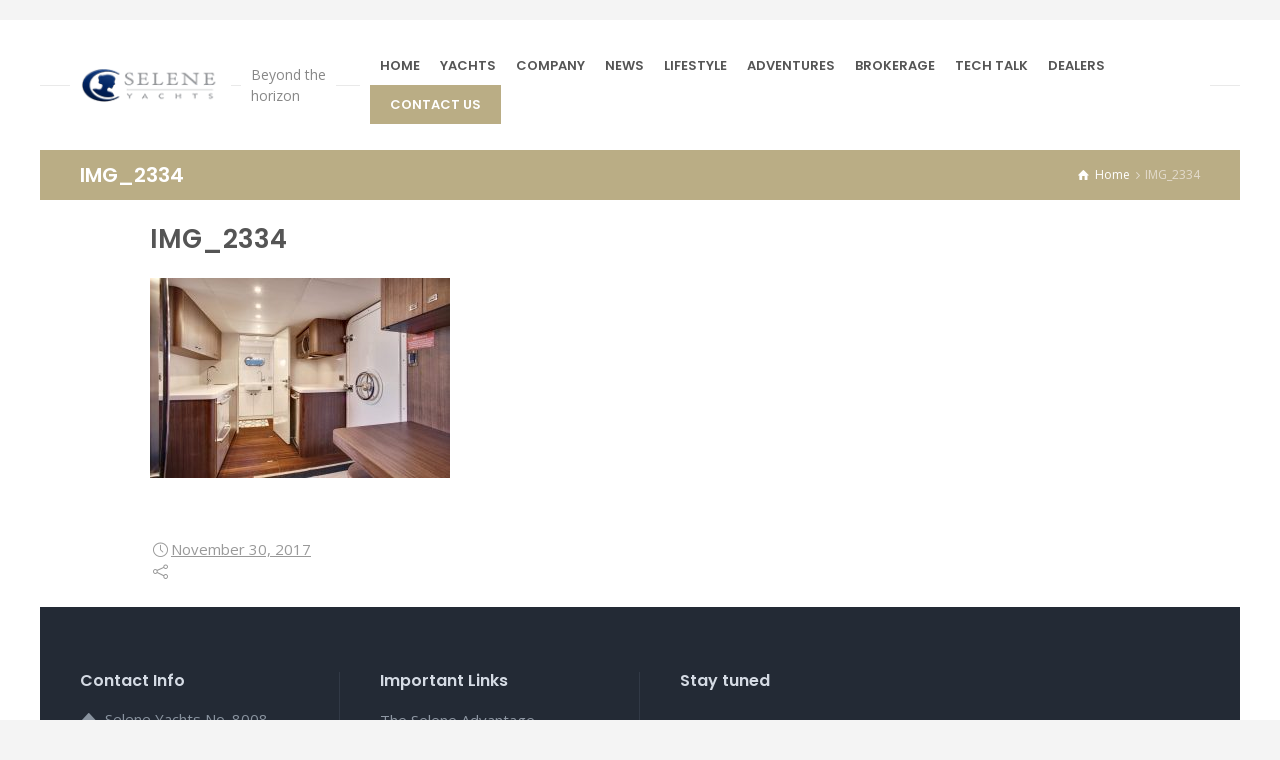

--- FILE ---
content_type: text/html; charset=UTF-8
request_url: https://www.seleneoceanyachts.com/yacht-detail/selene-92-expedition/img_2334/
body_size: 14103
content:
<!doctype html>
<html lang="en-US" class="no-js">
<head> 
<meta charset="UTF-8" />  
<meta name="viewport" content="width=device-width, initial-scale=1, maximum-scale=1">
 
<meta name='robots' content='index, follow, max-image-preview:large, max-snippet:-1, max-video-preview:-1' />
<link rel="alternate" hreflang="en-us" href="https://www.seleneoceanyachts.com/yacht-detail/selene-92-expedition/img_2334/" />
<link rel="alternate" hreflang="fr-fr" href="https://www.seleneoceanyachts.com/fr/yacht-detail/selene-92-ocean-explorer/img_2334-2/" />
<link rel="alternate" hreflang="x-default" href="https://www.seleneoceanyachts.com/yacht-detail/selene-92-expedition/img_2334/" />
<script type="text/javascript">/*<![CDATA[ */ var html = document.getElementsByTagName("html")[0]; html.className = html.className.replace("no-js", "js"); window.onerror=function(e,f){var body = document.getElementsByTagName("body")[0]; body.className = body.className.replace("rt-loading", ""); var e_file = document.createElement("a");e_file.href = f;console.log( e );console.log( e_file.pathname );}/* ]]>*/</script>

	<!-- This site is optimized with the Yoast SEO plugin v26.7 - https://yoast.com/wordpress/plugins/seo/ -->
	<title>IMG_2334 - Selene Ocean Yachts</title>
	<link rel="canonical" href="https://www.seleneoceanyachts.com/yacht-detail/selene-92-expedition/img_2334/" />
	<meta property="og:locale" content="en_US" />
	<meta property="og:type" content="article" />
	<meta property="og:title" content="IMG_2334 - Selene Ocean Yachts" />
	<meta property="og:url" content="https://www.seleneoceanyachts.com/yacht-detail/selene-92-expedition/img_2334/" />
	<meta property="og:site_name" content="Selene Ocean Yachts" />
	<meta property="og:image" content="https://www.seleneoceanyachts.com/yacht-detail/selene-92-expedition/img_2334" />
	<meta property="og:image:width" content="2400" />
	<meta property="og:image:height" content="1600" />
	<meta property="og:image:type" content="image/jpeg" />
	<meta name="twitter:card" content="summary_large_image" />
	<script type="application/ld+json" class="yoast-schema-graph">{"@context":"https://schema.org","@graph":[{"@type":"WebPage","@id":"https://www.seleneoceanyachts.com/yacht-detail/selene-92-expedition/img_2334/","url":"https://www.seleneoceanyachts.com/yacht-detail/selene-92-expedition/img_2334/","name":"IMG_2334 - Selene Ocean Yachts","isPartOf":{"@id":"https://www.seleneoceanyachts.com/#website"},"primaryImageOfPage":{"@id":"https://www.seleneoceanyachts.com/yacht-detail/selene-92-expedition/img_2334/#primaryimage"},"image":{"@id":"https://www.seleneoceanyachts.com/yacht-detail/selene-92-expedition/img_2334/#primaryimage"},"thumbnailUrl":"https://www.seleneoceanyachts.com/wp-content/uploads/2017/11/IMG_2334.jpg","datePublished":"2017-11-30T04:33:28+00:00","breadcrumb":{"@id":"https://www.seleneoceanyachts.com/yacht-detail/selene-92-expedition/img_2334/#breadcrumb"},"inLanguage":"en-US","potentialAction":[{"@type":"ReadAction","target":["https://www.seleneoceanyachts.com/yacht-detail/selene-92-expedition/img_2334/"]}]},{"@type":"ImageObject","inLanguage":"en-US","@id":"https://www.seleneoceanyachts.com/yacht-detail/selene-92-expedition/img_2334/#primaryimage","url":"https://www.seleneoceanyachts.com/wp-content/uploads/2017/11/IMG_2334.jpg","contentUrl":"https://www.seleneoceanyachts.com/wp-content/uploads/2017/11/IMG_2334.jpg","width":2400,"height":1600},{"@type":"BreadcrumbList","@id":"https://www.seleneoceanyachts.com/yacht-detail/selene-92-expedition/img_2334/#breadcrumb","itemListElement":[{"@type":"ListItem","position":1,"name":"Home","item":"https://www.seleneoceanyachts.com/"},{"@type":"ListItem","position":2,"name":"Selene 92 Ocean Explorer","item":"https://www.seleneoceanyachts.com/yacht-detail/selene-92-expedition/"},{"@type":"ListItem","position":3,"name":"IMG_2334"}]},{"@type":"WebSite","@id":"https://www.seleneoceanyachts.com/#website","url":"https://www.seleneoceanyachts.com/","name":"Selene Ocean Yachts","description":"Beyond the horizon","potentialAction":[{"@type":"SearchAction","target":{"@type":"EntryPoint","urlTemplate":"https://www.seleneoceanyachts.com/?s={search_term_string}"},"query-input":{"@type":"PropertyValueSpecification","valueRequired":true,"valueName":"search_term_string"}}],"inLanguage":"en-US"}]}</script>
	<!-- / Yoast SEO plugin. -->


<link rel='dns-prefetch' href='//www.seleneoceanyachts.com' />
<link rel='dns-prefetch' href='//fonts.googleapis.com' />
<link rel="alternate" type="application/rss+xml" title="Selene Ocean Yachts &raquo; IMG_2334 Comments Feed" href="https://www.seleneoceanyachts.com/yacht-detail/selene-92-expedition/img_2334/feed/" />
<link rel="alternate" title="oEmbed (JSON)" type="application/json+oembed" href="https://www.seleneoceanyachts.com/wp-json/oembed/1.0/embed?url=https%3A%2F%2Fwww.seleneoceanyachts.com%2Fyacht-detail%2Fselene-92-expedition%2Fimg_2334%2F" />
<link rel="alternate" title="oEmbed (XML)" type="text/xml+oembed" href="https://www.seleneoceanyachts.com/wp-json/oembed/1.0/embed?url=https%3A%2F%2Fwww.seleneoceanyachts.com%2Fyacht-detail%2Fselene-92-expedition%2Fimg_2334%2F&#038;format=xml" />
		<!-- This site uses the Google Analytics by MonsterInsights plugin v9.11.1 - Using Analytics tracking - https://www.monsterinsights.com/ -->
							<script src="//www.googletagmanager.com/gtag/js?id=G-KL7MLHHQPQ"  data-cfasync="false" data-wpfc-render="false" type="text/javascript" async></script>
			<script data-cfasync="false" data-wpfc-render="false" type="text/javascript">
				var mi_version = '9.11.1';
				var mi_track_user = true;
				var mi_no_track_reason = '';
								var MonsterInsightsDefaultLocations = {"page_location":"https:\/\/www.seleneoceanyachts.com\/yacht-detail\/selene-92-expedition\/img_2334\/"};
								if ( typeof MonsterInsightsPrivacyGuardFilter === 'function' ) {
					var MonsterInsightsLocations = (typeof MonsterInsightsExcludeQuery === 'object') ? MonsterInsightsPrivacyGuardFilter( MonsterInsightsExcludeQuery ) : MonsterInsightsPrivacyGuardFilter( MonsterInsightsDefaultLocations );
				} else {
					var MonsterInsightsLocations = (typeof MonsterInsightsExcludeQuery === 'object') ? MonsterInsightsExcludeQuery : MonsterInsightsDefaultLocations;
				}

								var disableStrs = [
										'ga-disable-G-KL7MLHHQPQ',
									];

				/* Function to detect opted out users */
				function __gtagTrackerIsOptedOut() {
					for (var index = 0; index < disableStrs.length; index++) {
						if (document.cookie.indexOf(disableStrs[index] + '=true') > -1) {
							return true;
						}
					}

					return false;
				}

				/* Disable tracking if the opt-out cookie exists. */
				if (__gtagTrackerIsOptedOut()) {
					for (var index = 0; index < disableStrs.length; index++) {
						window[disableStrs[index]] = true;
					}
				}

				/* Opt-out function */
				function __gtagTrackerOptout() {
					for (var index = 0; index < disableStrs.length; index++) {
						document.cookie = disableStrs[index] + '=true; expires=Thu, 31 Dec 2099 23:59:59 UTC; path=/';
						window[disableStrs[index]] = true;
					}
				}

				if ('undefined' === typeof gaOptout) {
					function gaOptout() {
						__gtagTrackerOptout();
					}
				}
								window.dataLayer = window.dataLayer || [];

				window.MonsterInsightsDualTracker = {
					helpers: {},
					trackers: {},
				};
				if (mi_track_user) {
					function __gtagDataLayer() {
						dataLayer.push(arguments);
					}

					function __gtagTracker(type, name, parameters) {
						if (!parameters) {
							parameters = {};
						}

						if (parameters.send_to) {
							__gtagDataLayer.apply(null, arguments);
							return;
						}

						if (type === 'event') {
														parameters.send_to = monsterinsights_frontend.v4_id;
							var hookName = name;
							if (typeof parameters['event_category'] !== 'undefined') {
								hookName = parameters['event_category'] + ':' + name;
							}

							if (typeof MonsterInsightsDualTracker.trackers[hookName] !== 'undefined') {
								MonsterInsightsDualTracker.trackers[hookName](parameters);
							} else {
								__gtagDataLayer('event', name, parameters);
							}
							
						} else {
							__gtagDataLayer.apply(null, arguments);
						}
					}

					__gtagTracker('js', new Date());
					__gtagTracker('set', {
						'developer_id.dZGIzZG': true,
											});
					if ( MonsterInsightsLocations.page_location ) {
						__gtagTracker('set', MonsterInsightsLocations);
					}
										__gtagTracker('config', 'G-KL7MLHHQPQ', {"forceSSL":"true","link_attribution":"true"} );
										window.gtag = __gtagTracker;										(function () {
						/* https://developers.google.com/analytics/devguides/collection/analyticsjs/ */
						/* ga and __gaTracker compatibility shim. */
						var noopfn = function () {
							return null;
						};
						var newtracker = function () {
							return new Tracker();
						};
						var Tracker = function () {
							return null;
						};
						var p = Tracker.prototype;
						p.get = noopfn;
						p.set = noopfn;
						p.send = function () {
							var args = Array.prototype.slice.call(arguments);
							args.unshift('send');
							__gaTracker.apply(null, args);
						};
						var __gaTracker = function () {
							var len = arguments.length;
							if (len === 0) {
								return;
							}
							var f = arguments[len - 1];
							if (typeof f !== 'object' || f === null || typeof f.hitCallback !== 'function') {
								if ('send' === arguments[0]) {
									var hitConverted, hitObject = false, action;
									if ('event' === arguments[1]) {
										if ('undefined' !== typeof arguments[3]) {
											hitObject = {
												'eventAction': arguments[3],
												'eventCategory': arguments[2],
												'eventLabel': arguments[4],
												'value': arguments[5] ? arguments[5] : 1,
											}
										}
									}
									if ('pageview' === arguments[1]) {
										if ('undefined' !== typeof arguments[2]) {
											hitObject = {
												'eventAction': 'page_view',
												'page_path': arguments[2],
											}
										}
									}
									if (typeof arguments[2] === 'object') {
										hitObject = arguments[2];
									}
									if (typeof arguments[5] === 'object') {
										Object.assign(hitObject, arguments[5]);
									}
									if ('undefined' !== typeof arguments[1].hitType) {
										hitObject = arguments[1];
										if ('pageview' === hitObject.hitType) {
											hitObject.eventAction = 'page_view';
										}
									}
									if (hitObject) {
										action = 'timing' === arguments[1].hitType ? 'timing_complete' : hitObject.eventAction;
										hitConverted = mapArgs(hitObject);
										__gtagTracker('event', action, hitConverted);
									}
								}
								return;
							}

							function mapArgs(args) {
								var arg, hit = {};
								var gaMap = {
									'eventCategory': 'event_category',
									'eventAction': 'event_action',
									'eventLabel': 'event_label',
									'eventValue': 'event_value',
									'nonInteraction': 'non_interaction',
									'timingCategory': 'event_category',
									'timingVar': 'name',
									'timingValue': 'value',
									'timingLabel': 'event_label',
									'page': 'page_path',
									'location': 'page_location',
									'title': 'page_title',
									'referrer' : 'page_referrer',
								};
								for (arg in args) {
																		if (!(!args.hasOwnProperty(arg) || !gaMap.hasOwnProperty(arg))) {
										hit[gaMap[arg]] = args[arg];
									} else {
										hit[arg] = args[arg];
									}
								}
								return hit;
							}

							try {
								f.hitCallback();
							} catch (ex) {
							}
						};
						__gaTracker.create = newtracker;
						__gaTracker.getByName = newtracker;
						__gaTracker.getAll = function () {
							return [];
						};
						__gaTracker.remove = noopfn;
						__gaTracker.loaded = true;
						window['__gaTracker'] = __gaTracker;
					})();
									} else {
										console.log("");
					(function () {
						function __gtagTracker() {
							return null;
						}

						window['__gtagTracker'] = __gtagTracker;
						window['gtag'] = __gtagTracker;
					})();
									}
			</script>
							<!-- / Google Analytics by MonsterInsights -->
		<style id='wp-img-auto-sizes-contain-inline-css' type='text/css'>
img:is([sizes=auto i],[sizes^="auto," i]){contain-intrinsic-size:3000px 1500px}
/*# sourceURL=wp-img-auto-sizes-contain-inline-css */
</style>
<!-- <link rel='stylesheet' id='formidable-css' href='https://www.seleneoceanyachts.com/wp-content/plugins/formidable/css/formidableforms.css' type='text/css' media='all' /> -->
<!-- <link rel='stylesheet' id='wp-block-library-css' href='https://www.seleneoceanyachts.com/wp-includes/css/dist/block-library/style.min.css' type='text/css' media='all' /> -->
<link rel="stylesheet" type="text/css" href="//www.seleneoceanyachts.com/wp-content/cache/wpfc-minified/6lst1ewc/dwvk4.css" media="all"/>
<style id='global-styles-inline-css' type='text/css'>
:root{--wp--preset--aspect-ratio--square: 1;--wp--preset--aspect-ratio--4-3: 4/3;--wp--preset--aspect-ratio--3-4: 3/4;--wp--preset--aspect-ratio--3-2: 3/2;--wp--preset--aspect-ratio--2-3: 2/3;--wp--preset--aspect-ratio--16-9: 16/9;--wp--preset--aspect-ratio--9-16: 9/16;--wp--preset--color--black: #000000;--wp--preset--color--cyan-bluish-gray: #abb8c3;--wp--preset--color--white: #ffffff;--wp--preset--color--pale-pink: #f78da7;--wp--preset--color--vivid-red: #cf2e2e;--wp--preset--color--luminous-vivid-orange: #ff6900;--wp--preset--color--luminous-vivid-amber: #fcb900;--wp--preset--color--light-green-cyan: #7bdcb5;--wp--preset--color--vivid-green-cyan: #00d084;--wp--preset--color--pale-cyan-blue: #8ed1fc;--wp--preset--color--vivid-cyan-blue: #0693e3;--wp--preset--color--vivid-purple: #9b51e0;--wp--preset--gradient--vivid-cyan-blue-to-vivid-purple: linear-gradient(135deg,rgb(6,147,227) 0%,rgb(155,81,224) 100%);--wp--preset--gradient--light-green-cyan-to-vivid-green-cyan: linear-gradient(135deg,rgb(122,220,180) 0%,rgb(0,208,130) 100%);--wp--preset--gradient--luminous-vivid-amber-to-luminous-vivid-orange: linear-gradient(135deg,rgb(252,185,0) 0%,rgb(255,105,0) 100%);--wp--preset--gradient--luminous-vivid-orange-to-vivid-red: linear-gradient(135deg,rgb(255,105,0) 0%,rgb(207,46,46) 100%);--wp--preset--gradient--very-light-gray-to-cyan-bluish-gray: linear-gradient(135deg,rgb(238,238,238) 0%,rgb(169,184,195) 100%);--wp--preset--gradient--cool-to-warm-spectrum: linear-gradient(135deg,rgb(74,234,220) 0%,rgb(151,120,209) 20%,rgb(207,42,186) 40%,rgb(238,44,130) 60%,rgb(251,105,98) 80%,rgb(254,248,76) 100%);--wp--preset--gradient--blush-light-purple: linear-gradient(135deg,rgb(255,206,236) 0%,rgb(152,150,240) 100%);--wp--preset--gradient--blush-bordeaux: linear-gradient(135deg,rgb(254,205,165) 0%,rgb(254,45,45) 50%,rgb(107,0,62) 100%);--wp--preset--gradient--luminous-dusk: linear-gradient(135deg,rgb(255,203,112) 0%,rgb(199,81,192) 50%,rgb(65,88,208) 100%);--wp--preset--gradient--pale-ocean: linear-gradient(135deg,rgb(255,245,203) 0%,rgb(182,227,212) 50%,rgb(51,167,181) 100%);--wp--preset--gradient--electric-grass: linear-gradient(135deg,rgb(202,248,128) 0%,rgb(113,206,126) 100%);--wp--preset--gradient--midnight: linear-gradient(135deg,rgb(2,3,129) 0%,rgb(40,116,252) 100%);--wp--preset--font-size--small: 13px;--wp--preset--font-size--medium: 20px;--wp--preset--font-size--large: 36px;--wp--preset--font-size--x-large: 42px;--wp--preset--spacing--20: 0.44rem;--wp--preset--spacing--30: 0.67rem;--wp--preset--spacing--40: 1rem;--wp--preset--spacing--50: 1.5rem;--wp--preset--spacing--60: 2.25rem;--wp--preset--spacing--70: 3.38rem;--wp--preset--spacing--80: 5.06rem;--wp--preset--shadow--natural: 6px 6px 9px rgba(0, 0, 0, 0.2);--wp--preset--shadow--deep: 12px 12px 50px rgba(0, 0, 0, 0.4);--wp--preset--shadow--sharp: 6px 6px 0px rgba(0, 0, 0, 0.2);--wp--preset--shadow--outlined: 6px 6px 0px -3px rgb(255, 255, 255), 6px 6px rgb(0, 0, 0);--wp--preset--shadow--crisp: 6px 6px 0px rgb(0, 0, 0);}:where(.is-layout-flex){gap: 0.5em;}:where(.is-layout-grid){gap: 0.5em;}body .is-layout-flex{display: flex;}.is-layout-flex{flex-wrap: wrap;align-items: center;}.is-layout-flex > :is(*, div){margin: 0;}body .is-layout-grid{display: grid;}.is-layout-grid > :is(*, div){margin: 0;}:where(.wp-block-columns.is-layout-flex){gap: 2em;}:where(.wp-block-columns.is-layout-grid){gap: 2em;}:where(.wp-block-post-template.is-layout-flex){gap: 1.25em;}:where(.wp-block-post-template.is-layout-grid){gap: 1.25em;}.has-black-color{color: var(--wp--preset--color--black) !important;}.has-cyan-bluish-gray-color{color: var(--wp--preset--color--cyan-bluish-gray) !important;}.has-white-color{color: var(--wp--preset--color--white) !important;}.has-pale-pink-color{color: var(--wp--preset--color--pale-pink) !important;}.has-vivid-red-color{color: var(--wp--preset--color--vivid-red) !important;}.has-luminous-vivid-orange-color{color: var(--wp--preset--color--luminous-vivid-orange) !important;}.has-luminous-vivid-amber-color{color: var(--wp--preset--color--luminous-vivid-amber) !important;}.has-light-green-cyan-color{color: var(--wp--preset--color--light-green-cyan) !important;}.has-vivid-green-cyan-color{color: var(--wp--preset--color--vivid-green-cyan) !important;}.has-pale-cyan-blue-color{color: var(--wp--preset--color--pale-cyan-blue) !important;}.has-vivid-cyan-blue-color{color: var(--wp--preset--color--vivid-cyan-blue) !important;}.has-vivid-purple-color{color: var(--wp--preset--color--vivid-purple) !important;}.has-black-background-color{background-color: var(--wp--preset--color--black) !important;}.has-cyan-bluish-gray-background-color{background-color: var(--wp--preset--color--cyan-bluish-gray) !important;}.has-white-background-color{background-color: var(--wp--preset--color--white) !important;}.has-pale-pink-background-color{background-color: var(--wp--preset--color--pale-pink) !important;}.has-vivid-red-background-color{background-color: var(--wp--preset--color--vivid-red) !important;}.has-luminous-vivid-orange-background-color{background-color: var(--wp--preset--color--luminous-vivid-orange) !important;}.has-luminous-vivid-amber-background-color{background-color: var(--wp--preset--color--luminous-vivid-amber) !important;}.has-light-green-cyan-background-color{background-color: var(--wp--preset--color--light-green-cyan) !important;}.has-vivid-green-cyan-background-color{background-color: var(--wp--preset--color--vivid-green-cyan) !important;}.has-pale-cyan-blue-background-color{background-color: var(--wp--preset--color--pale-cyan-blue) !important;}.has-vivid-cyan-blue-background-color{background-color: var(--wp--preset--color--vivid-cyan-blue) !important;}.has-vivid-purple-background-color{background-color: var(--wp--preset--color--vivid-purple) !important;}.has-black-border-color{border-color: var(--wp--preset--color--black) !important;}.has-cyan-bluish-gray-border-color{border-color: var(--wp--preset--color--cyan-bluish-gray) !important;}.has-white-border-color{border-color: var(--wp--preset--color--white) !important;}.has-pale-pink-border-color{border-color: var(--wp--preset--color--pale-pink) !important;}.has-vivid-red-border-color{border-color: var(--wp--preset--color--vivid-red) !important;}.has-luminous-vivid-orange-border-color{border-color: var(--wp--preset--color--luminous-vivid-orange) !important;}.has-luminous-vivid-amber-border-color{border-color: var(--wp--preset--color--luminous-vivid-amber) !important;}.has-light-green-cyan-border-color{border-color: var(--wp--preset--color--light-green-cyan) !important;}.has-vivid-green-cyan-border-color{border-color: var(--wp--preset--color--vivid-green-cyan) !important;}.has-pale-cyan-blue-border-color{border-color: var(--wp--preset--color--pale-cyan-blue) !important;}.has-vivid-cyan-blue-border-color{border-color: var(--wp--preset--color--vivid-cyan-blue) !important;}.has-vivid-purple-border-color{border-color: var(--wp--preset--color--vivid-purple) !important;}.has-vivid-cyan-blue-to-vivid-purple-gradient-background{background: var(--wp--preset--gradient--vivid-cyan-blue-to-vivid-purple) !important;}.has-light-green-cyan-to-vivid-green-cyan-gradient-background{background: var(--wp--preset--gradient--light-green-cyan-to-vivid-green-cyan) !important;}.has-luminous-vivid-amber-to-luminous-vivid-orange-gradient-background{background: var(--wp--preset--gradient--luminous-vivid-amber-to-luminous-vivid-orange) !important;}.has-luminous-vivid-orange-to-vivid-red-gradient-background{background: var(--wp--preset--gradient--luminous-vivid-orange-to-vivid-red) !important;}.has-very-light-gray-to-cyan-bluish-gray-gradient-background{background: var(--wp--preset--gradient--very-light-gray-to-cyan-bluish-gray) !important;}.has-cool-to-warm-spectrum-gradient-background{background: var(--wp--preset--gradient--cool-to-warm-spectrum) !important;}.has-blush-light-purple-gradient-background{background: var(--wp--preset--gradient--blush-light-purple) !important;}.has-blush-bordeaux-gradient-background{background: var(--wp--preset--gradient--blush-bordeaux) !important;}.has-luminous-dusk-gradient-background{background: var(--wp--preset--gradient--luminous-dusk) !important;}.has-pale-ocean-gradient-background{background: var(--wp--preset--gradient--pale-ocean) !important;}.has-electric-grass-gradient-background{background: var(--wp--preset--gradient--electric-grass) !important;}.has-midnight-gradient-background{background: var(--wp--preset--gradient--midnight) !important;}.has-small-font-size{font-size: var(--wp--preset--font-size--small) !important;}.has-medium-font-size{font-size: var(--wp--preset--font-size--medium) !important;}.has-large-font-size{font-size: var(--wp--preset--font-size--large) !important;}.has-x-large-font-size{font-size: var(--wp--preset--font-size--x-large) !important;}
/*# sourceURL=global-styles-inline-css */
</style>

<style id='classic-theme-styles-inline-css' type='text/css'>
/*! This file is auto-generated */
.wp-block-button__link{color:#fff;background-color:#32373c;border-radius:9999px;box-shadow:none;text-decoration:none;padding:calc(.667em + 2px) calc(1.333em + 2px);font-size:1.125em}.wp-block-file__button{background:#32373c;color:#fff;text-decoration:none}
/*# sourceURL=/wp-includes/css/classic-themes.min.css */
</style>
<!-- <link rel='stylesheet' id='contact-form-7-css' href='https://www.seleneoceanyachts.com/wp-content/plugins/contact-form-7/includes/css/styles.css' type='text/css' media='all' /> -->
<!-- <link rel='stylesheet' id='document-gallery-css' href='https://www.seleneoceanyachts.com/wp-content/plugins/document-gallery/src/assets/css/style.min.css' type='text/css' media='all' /> -->
<!-- <link rel='stylesheet' id='da-frontend-css' href='https://www.seleneoceanyachts.com/wp-content/plugins/download-attachments/css/frontend.css' type='text/css' media='all' /> -->
<!-- <link rel='stylesheet' id='fvp-frontend-css' href='https://www.seleneoceanyachts.com/wp-content/plugins/featured-video-plus/styles/frontend.css' type='text/css' media='all' /> -->
<!-- <link rel='stylesheet' id='wptu-front-style-css' href='https://www.seleneoceanyachts.com/wp-content/plugins/ticker-ultimate/assets/css/wptu-front.css' type='text/css' media='all' /> -->
<!-- <link rel='stylesheet' id='nixe-style-all-css' href='https://www.seleneoceanyachts.com/wp-content/themes/selene/css/app.min.css' type='text/css' media='all' /> -->
<!-- <link rel='stylesheet' id='fontello-css' href='https://www.seleneoceanyachts.com/wp-content/themes/selene/css/fontello/css/fontello.css' type='text/css' media='all' /> -->
<!-- <link rel='stylesheet' id='nixe-theme-style-css' href='https://www.seleneoceanyachts.com/wp-content/themes/selene-child/style.css' type='text/css' media='all' /> -->
<!-- <link rel='stylesheet' id='nixe-dynamic-css' href='https://www.seleneoceanyachts.com/wp-content/uploads/nixe/dynamic-style.css' type='text/css' media='all' /> -->
<link rel="stylesheet" type="text/css" href="//www.seleneoceanyachts.com/wp-content/cache/wpfc-minified/7vocmzx4/2ah5h.css" media="all"/>
<link rel='stylesheet' id='nixe-google-fonts-css' href='//fonts.googleapis.com/css?family=Poppins%3A600%7COpen+Sans%3Aregular%7CLibre+Baskerville%3Aitalic&#038;subset=latin&#038;ver=1.0.0' type='text/css' media='all' />
<!-- <link rel='stylesheet' id='__EPYT__style-css' href='https://www.seleneoceanyachts.com/wp-content/plugins/youtube-embed-plus/styles/ytprefs.min.css' type='text/css' media='all' /> -->
<link rel="stylesheet" type="text/css" href="//www.seleneoceanyachts.com/wp-content/cache/wpfc-minified/g2tl1384/dwvk4.css" media="all"/>
<style id='__EPYT__style-inline-css' type='text/css'>

                .epyt-gallery-thumb {
                        width: 33.333%;
                }
                
/*# sourceURL=__EPYT__style-inline-css */
</style>
<style type="text/css">.document-gallery .document-icon img {
    width: 179px;
}
.document-gallery .document-icon {
margin-bottom:10px;
}</style>
		<script type="text/javascript">
			ajaxurl = typeof(ajaxurl) !== 'string' ? 'https://www.seleneoceanyachts.com/wp-admin/admin-ajax.php' : ajaxurl;
		</script>
		<script type="text/javascript" src="https://www.seleneoceanyachts.com/wp-includes/js/jquery/jquery.min.js" id="jquery-core-js"></script>
<script type="text/javascript" src="https://www.seleneoceanyachts.com/wp-includes/js/jquery/jquery-migrate.min.js" id="jquery-migrate-js"></script>
<script type="text/javascript" src="https://www.seleneoceanyachts.com/wp-content/plugins/google-analytics-for-wordpress/assets/js/frontend-gtag.min.js" id="monsterinsights-frontend-script-js" async="async" data-wp-strategy="async"></script>
<script data-cfasync="false" data-wpfc-render="false" type="text/javascript" id='monsterinsights-frontend-script-js-extra'>/* <![CDATA[ */
var monsterinsights_frontend = {"js_events_tracking":"true","download_extensions":"doc,pdf,ppt,zip,xls,docx,pptx,xlsx","inbound_paths":"[{\"path\":\"\\\/go\\\/\",\"label\":\"affiliate\"},{\"path\":\"\\\/recommend\\\/\",\"label\":\"affiliate\"}]","home_url":"https:\/\/www.seleneoceanyachts.com","hash_tracking":"false","v4_id":"G-KL7MLHHQPQ"};/* ]]> */
</script>
<script type="text/javascript" src="https://www.seleneoceanyachts.com/wp-content/plugins/featured-video-plus/js/jquery.fitvids.min.js" id="jquery.fitvids-js"></script>
<script type="text/javascript" id="fvp-frontend-js-extra">
/* <![CDATA[ */
var fvpdata = {"ajaxurl":"https://www.seleneoceanyachts.com/wp-admin/admin-ajax.php","nonce":"0a43762aee","fitvids":"1","dynamic":"","overlay":"","opacity":"0.75","color":"b","width":"640"};
//# sourceURL=fvp-frontend-js-extra
/* ]]> */
</script>
<script type="text/javascript" src="https://www.seleneoceanyachts.com/wp-content/plugins/featured-video-plus/js/frontend.min.js" id="fvp-frontend-js"></script>
<script type="text/javascript" id="__ytprefs__-js-extra">
/* <![CDATA[ */
var _EPYT_ = {"ajaxurl":"https://www.seleneoceanyachts.com/wp-admin/admin-ajax.php","security":"49d6005207","gallery_scrolloffset":"20","eppathtoscripts":"https://www.seleneoceanyachts.com/wp-content/plugins/youtube-embed-plus/scripts/","eppath":"https://www.seleneoceanyachts.com/wp-content/plugins/youtube-embed-plus/","epresponsiveselector":"[\"iframe.__youtube_prefs__\",\"iframe[src*='youtube.com']\",\"iframe[src*='youtube-nocookie.com']\",\"iframe[data-ep-src*='youtube.com']\",\"iframe[data-ep-src*='youtube-nocookie.com']\",\"iframe[data-ep-gallerysrc*='youtube.com']\"]","epdovol":"1","version":"14.2.4","evselector":"iframe.__youtube_prefs__[src], iframe[src*=\"youtube.com/embed/\"], iframe[src*=\"youtube-nocookie.com/embed/\"]","ajax_compat":"","maxres_facade":"eager","ytapi_load":"light","pause_others":"","stopMobileBuffer":"1","facade_mode":"","not_live_on_channel":""};
//# sourceURL=__ytprefs__-js-extra
/* ]]> */
</script>
<script type="text/javascript" src="https://www.seleneoceanyachts.com/wp-content/plugins/youtube-embed-plus/scripts/ytprefs.min.js" id="__ytprefs__-js"></script>
<script></script><link rel="https://api.w.org/" href="https://www.seleneoceanyachts.com/wp-json/" /><link rel="alternate" title="JSON" type="application/json" href="https://www.seleneoceanyachts.com/wp-json/wp/v2/media/3855" /><!-- This site is embedding videos using the Videojs HTML5 Player plugin v1.1.13 - http://wphowto.net/videojs-html5-player-for-wordpress-757 --><script>document.documentElement.className += " js";</script>
<link rel="icon" type="image/png" href="/wp-content/themes/selene-child/images/favicon-32x32.png" sizes="32x32" />
<link rel="icon" type="image/png" href="/wp-content/themes/selene-child/images/favicon-16x16.png" sizes="16x16" />

<!--[if lt IE 9]><script src="https://www.seleneoceanyachts.com/wp-content/themes/selene/js/html5shiv.min.js"></script><![endif]-->
<meta name="generator" content="Powered by Nixe Creative Multi Concept WordPress Theme CT:1 TV:1.9.7 PV:1.9.7" />
<meta name="generator" content="Powered by Slider Revolution 6.7.15 - responsive, Mobile-Friendly Slider Plugin for WordPress with comfortable drag and drop interface." />
<script>function setREVStartSize(e){
			//window.requestAnimationFrame(function() {
				window.RSIW = window.RSIW===undefined ? window.innerWidth : window.RSIW;
				window.RSIH = window.RSIH===undefined ? window.innerHeight : window.RSIH;
				try {
					var pw = document.getElementById(e.c).parentNode.offsetWidth,
						newh;
					pw = pw===0 || isNaN(pw) || (e.l=="fullwidth" || e.layout=="fullwidth") ? window.RSIW : pw;
					e.tabw = e.tabw===undefined ? 0 : parseInt(e.tabw);
					e.thumbw = e.thumbw===undefined ? 0 : parseInt(e.thumbw);
					e.tabh = e.tabh===undefined ? 0 : parseInt(e.tabh);
					e.thumbh = e.thumbh===undefined ? 0 : parseInt(e.thumbh);
					e.tabhide = e.tabhide===undefined ? 0 : parseInt(e.tabhide);
					e.thumbhide = e.thumbhide===undefined ? 0 : parseInt(e.thumbhide);
					e.mh = e.mh===undefined || e.mh=="" || e.mh==="auto" ? 0 : parseInt(e.mh,0);
					if(e.layout==="fullscreen" || e.l==="fullscreen")
						newh = Math.max(e.mh,window.RSIH);
					else{
						e.gw = Array.isArray(e.gw) ? e.gw : [e.gw];
						for (var i in e.rl) if (e.gw[i]===undefined || e.gw[i]===0) e.gw[i] = e.gw[i-1];
						e.gh = e.el===undefined || e.el==="" || (Array.isArray(e.el) && e.el.length==0)? e.gh : e.el;
						e.gh = Array.isArray(e.gh) ? e.gh : [e.gh];
						for (var i in e.rl) if (e.gh[i]===undefined || e.gh[i]===0) e.gh[i] = e.gh[i-1];
											
						var nl = new Array(e.rl.length),
							ix = 0,
							sl;
						e.tabw = e.tabhide>=pw ? 0 : e.tabw;
						e.thumbw = e.thumbhide>=pw ? 0 : e.thumbw;
						e.tabh = e.tabhide>=pw ? 0 : e.tabh;
						e.thumbh = e.thumbhide>=pw ? 0 : e.thumbh;
						for (var i in e.rl) nl[i] = e.rl[i]<window.RSIW ? 0 : e.rl[i];
						sl = nl[0];
						for (var i in nl) if (sl>nl[i] && nl[i]>0) { sl = nl[i]; ix=i;}
						var m = pw>(e.gw[ix]+e.tabw+e.thumbw) ? 1 : (pw-(e.tabw+e.thumbw)) / (e.gw[ix]);
						newh =  (e.gh[ix] * m) + (e.tabh + e.thumbh);
					}
					var el = document.getElementById(e.c);
					if (el!==null && el) el.style.height = newh+"px";
					el = document.getElementById(e.c+"_wrapper");
					if (el!==null && el) {
						el.style.height = newh+"px";
						el.style.display = "block";
					}
				} catch(e){
					console.log("Failure at Presize of Slider:" + e)
				}
			//});
		  };</script>
<noscript><style> .wpb_animate_when_almost_visible { opacity: 1; }</style></noscript><!-- <link rel='stylesheet' id='rs-plugin-settings-css' href='//www.seleneoceanyachts.com/wp-content/plugins/revslider/sr6/assets/css/rs6.css' type='text/css' media='all' /> -->
<link rel="stylesheet" type="text/css" href="//www.seleneoceanyachts.com/wp-content/cache/wpfc-minified/8k6xi0kr/dwvk4.css" media="all"/>
<style id='rs-plugin-settings-inline-css' type='text/css'>
#rs-demo-id {}
/*# sourceURL=rs-plugin-settings-inline-css */
</style>
</head>
<body data-rsssl=1 class="attachment wp-singular attachment-template-default single single-attachment postid-3855 attachmentid-3855 attachment-jpeg wp-theme-selene wp-child-theme-selene-child  sticky-header header-lines nixe-dark-header nixe-dark-sticky-header nixe-dark-mobile-header nixe-fullwidth-header-width nixe-fullwidth-footer-width wpb-js-composer js-comp-ver-8.7.2 vc_responsive">

<!-- background wrapper -->
<div id="container">   
 
	<header class="top-header" data-color="dark" data-sticky-color="dark" data-mobile-color="dark">
		<div class="header-elements">
		
						<!-- mobile menu button -->
			<div class="mobile-menu-button icon-menu"></div>
			
			
			<!-- logo -->
					

			<div id="logo" class="site-logo">
				 <a href="https://www.seleneoceanyachts.com" title="Selene Ocean Yachts"><img width="150" height="36" src="https://www.seleneoceanyachts.com/wp-content/uploads/2018/05/selene-logo-v2.png" alt="Selene Ocean Yachts" class="dark-logo logo-image" srcset="https://www.seleneoceanyachts.com/wp-content/uploads/2018/05/selene-logo-v2x2.png 1.3x" /><img width="150" height="36" src="https://www.seleneoceanyachts.com/wp-content/uploads/2018/05/selene-logo-v2.png" alt="Selene Ocean Yachts" class="dark-logo-sticky logo-sticky-image logo-image" srcset="https://www.seleneoceanyachts.com/wp-content/uploads/2018/05/selene-logo-v2x2.png 1.3x" /></a> 		
			</div><!-- / end #logo -->
			
						<div class="header-slogan">
				<span>
							
					Beyond the horizon									</span>
			</div>			
			
			<div class="header-right">
						

				<!-- navigation holder -->
									
						    
								 
						<nav id="navigation_bar" class="menu-main-navigation-container"><ul id="navigation" class="menu"><li id='menu-item-3157'  class="menu-item menu-item-type-post_type menu-item-object-page menu-item-home" data-depth='0'><a  href="https://www.seleneoceanyachts.com/">HOME</a> </li>
<li id='menu-item-3064'  class="menu-item menu-item-type-custom menu-item-object-custom menu-item-has-children" data-depth='0'><a  href="#">YACHTS</a> 
<ul class="sub-menu">
<li id='menu-item-3493'  class="menu-item menu-item-type-post_type menu-item-object-page" data-depth='1'><a  href="https://www.seleneoceanyachts.com/the-selene-chart/">The Selene Advantage</a> </li>
<li id='menu-item-3164'  class="menu-item menu-item-type-post_type menu-item-object-page menu-item-has-children" data-depth='1'><a  href="https://www.seleneoceanyachts.com/selene-explorer/">Selene Classic Trawler</a> 
	<ul class="sub-menu">
<li id='menu-item-4482'  class="menu-item menu-item-type-post_type menu-item-object-portfolio" data-depth='2'><a  href="https://www.seleneoceanyachts.com/yacht-detail/selene-45/">Selene 45</a> </li>
<li id='menu-item-4483'  class="menu-item menu-item-type-post_type menu-item-object-portfolio" data-depth='2'><a  href="https://www.seleneoceanyachts.com/yacht-detail/selene-49/">Selene 49</a> </li>
<li id='menu-item-5067'  class="menu-item menu-item-type-post_type menu-item-object-portfolio" data-depth='2'><a  href="https://www.seleneoceanyachts.com/yacht-detail/selene-54/">Selene 54</a> </li>
<li id='menu-item-4984'  class="menu-item menu-item-type-post_type menu-item-object-portfolio" data-depth='2'><a  href="https://www.seleneoceanyachts.com/yacht-detail/selene-56/">Selene 56</a> </li>
<li id='menu-item-4484'  class="menu-item menu-item-type-post_type menu-item-object-portfolio" data-depth='2'><a  href="https://www.seleneoceanyachts.com/yacht-detail/selene-58/">Selene 58</a> </li>
<li id='menu-item-4485'  class="menu-item menu-item-type-post_type menu-item-object-portfolio" data-depth='2'><a  href="https://www.seleneoceanyachts.com/yacht-detail/selene-60/">Selene 60</a> </li>
<li id='menu-item-5020'  class="menu-item menu-item-type-post_type menu-item-object-portfolio" data-depth='2'><a  href="https://www.seleneoceanyachts.com/yacht-detail/selene-62/">Selene 62</a> </li>
<li id='menu-item-4486'  class="menu-item menu-item-type-post_type menu-item-object-portfolio" data-depth='2'><a  href="https://www.seleneoceanyachts.com/yacht-detail/selene-66/">Selene 66</a> </li>
<li id='menu-item-4487'  class="menu-item menu-item-type-post_type menu-item-object-portfolio" data-depth='2'><a  href="https://www.seleneoceanyachts.com/yacht-detail/selene-72/">Selene 72</a> </li>
	</ul>
</li>
<li id='menu-item-6895'  class="menu-item menu-item-type-post_type menu-item-object-page menu-item-has-children" data-depth='1'><a  href="https://www.seleneoceanyachts.com/selene-voyager/">Selene Voyager</a> 
	<ul class="sub-menu">
<li id='menu-item-5381'  class="menu-item menu-item-type-post_type menu-item-object-portfolio" data-depth='2'><a  href="https://www.seleneoceanyachts.com/yacht-detail/selene-38-voyager-aft-cabin/">Selene 38 Voyager Aft-cabin</a> </li>
<li id='menu-item-4480'  class="menu-item menu-item-type-post_type menu-item-object-portfolio" data-depth='2'><a  href="https://www.seleneoceanyachts.com/yacht-detail/selene-42-archer/">Selene 42 Voyager Aft-cabin</a> </li>
<li id='menu-item-4481'  class="menu-item menu-item-type-post_type menu-item-object-portfolio" data-depth='2'><a  href="https://www.seleneoceanyachts.com/yacht-detail/selene-42-europa/">Selene 42 Voyager Sedan</a> </li>
<li id='menu-item-5239'  class="menu-item menu-item-type-post_type menu-item-object-portfolio" data-depth='2'><a  href="https://www.seleneoceanyachts.com/yacht-detail/selene-50-voyager-sedan/">Selene 50 Voyager Sedan</a> </li>
	</ul>
</li>
<li id='menu-item-2945'  class="menu-item menu-item-type-post_type menu-item-object-page menu-item-has-children" data-depth='1'><a  href="https://www.seleneoceanyachts.com/selene-expedition-yachts/">Selene Ocean Explorer</a> 
	<ul class="sub-menu">
<li id='menu-item-4491'  class="menu-item menu-item-type-post_type menu-item-object-portfolio" data-depth='2'><a  href="https://www.seleneoceanyachts.com/yacht-detail/selene-60-expedition/">Selene 60 Ocean Explorer</a> </li>
<li id='menu-item-13967'  class="menu-item menu-item-type-post_type menu-item-object-portfolio" data-depth='2'><a  href="https://www.seleneoceanyachts.com/yacht-detail/selene-62-ocean-explorer/">Selene 62 Ocean Explorer</a> </li>
<li id='menu-item-7549'  class="menu-item menu-item-type-post_type menu-item-object-portfolio" data-depth='2'><a  href="https://www.seleneoceanyachts.com/yacht-detail/selene-72-ocean-explorer/">Selene 72 Ocean Explorer</a> </li>
<li id='menu-item-4492'  class="menu-item menu-item-type-post_type menu-item-object-portfolio" data-depth='2'><a  href="https://www.seleneoceanyachts.com/yacht-detail/selene-78-expedition/">Selene 78 Ocean Explorer</a> </li>
<li id='menu-item-4493'  class="menu-item menu-item-type-post_type menu-item-object-portfolio" data-depth='2'><a  href="https://www.seleneoceanyachts.com/yacht-detail/selene-92-expedition/">Selene 92 Ocean Explorer</a> </li>
<li id='menu-item-12616'  class="menu-item menu-item-type-post_type menu-item-object-portfolio" data-depth='2'><a  href="https://www.seleneoceanyachts.com/yacht-detail/selene-98-ocean-explorer/">Selene 98 Ocean Explorer</a> </li>
	</ul>
</li>
<li id='menu-item-3165'  class="menu-item menu-item-type-post_type menu-item-object-page menu-item-has-children" data-depth='1'><a  href="https://www.seleneoceanyachts.com/artemis/">Artemis</a> 
	<ul class="sub-menu">
<li id='menu-item-12956'  class="menu-item menu-item-type-post_type menu-item-object-portfolio" data-depth='2'><a  href="https://www.seleneoceanyachts.com/yacht-detail/artemis-39/">Artemis 39</a> </li>
<li id='menu-item-4488'  class="menu-item menu-item-type-post_type menu-item-object-portfolio" data-depth='2'><a  href="https://www.seleneoceanyachts.com/yacht-detail/artemis-43/">Artemis 43</a> </li>
<li id='menu-item-8105'  class="menu-item menu-item-type-post_type menu-item-object-portfolio" data-depth='2'><a  href="https://www.seleneoceanyachts.com/yacht-detail/artemis-48/">Artemis 48</a> </li>
<li id='menu-item-4489'  class="menu-item menu-item-type-post_type menu-item-object-portfolio" data-depth='2'><a  href="https://www.seleneoceanyachts.com/yacht-detail/artemis-56/">Artemis 56</a> </li>
	</ul>
</li>
<li id='menu-item-13922'  class="menu-item menu-item-type-post_type menu-item-object-page menu-item-has-children" data-depth='1'><a  href="https://www.seleneoceanyachts.com/selene-ocean-expedition/">Selene Ocean Expedition</a> 
	<ul class="sub-menu">
<li id='menu-item-7261'  class="menu-item menu-item-type-post_type menu-item-object-portfolio" data-depth='2'><a  href="https://www.seleneoceanyachts.com/yacht-detail/selene-128-expedition/">Selene 128</a> </li>
	</ul>
</li>
<li id='menu-item-5297'  class="menu-item menu-item-type-post_type menu-item-object-page" data-depth='1'><a  href="https://www.seleneoceanyachts.com/yachts-e-brochures/">Download Yacht brochures</a> </li>
</ul>
</li>
<li id='menu-item-3065'  class="menu-item menu-item-type-custom menu-item-object-custom menu-item-has-children" data-depth='0'><a  href="#">COMPANY</a> 
<ul class="sub-menu">
<li id='menu-item-3179'  class="menu-item menu-item-type-post_type menu-item-object-page" data-depth='1'><a  href="https://www.seleneoceanyachts.com/history/">History</a> </li>
<li id='menu-item-3178'  class="menu-item menu-item-type-post_type menu-item-object-page" data-depth='1'><a  href="https://www.seleneoceanyachts.com/howard-chen/">Howard Chen</a> </li>
<li id='menu-item-3878'  class="menu-item menu-item-type-post_type menu-item-object-page" data-depth='1'><a  href="https://www.seleneoceanyachts.com/interview-howard-chen/">Interview with Howard Chen</a> </li>
<li id='menu-item-3381'  class="menu-item menu-item-type-post_type menu-item-object-page" data-depth='1'><a  href="https://www.seleneoceanyachts.com/the-selene-people/">The Selene People</a> </li>
</ul>
</li>
<li id='menu-item-2930'  class="menu-item menu-item-type-custom menu-item-object-custom menu-item-has-children" data-depth='0'><a  href="#">NEWS</a> 
<ul class="sub-menu">
<li id='menu-item-2962'  class="menu-item menu-item-type-post_type menu-item-object-page" data-depth='1'><a  href="https://www.seleneoceanyachts.com/news-events/">News &#038; Events</a> </li>
<li id='menu-item-2952'  class="menu-item menu-item-type-post_type menu-item-object-page" data-depth='1'><a  href="https://www.seleneoceanyachts.com/testimonials/">Testimonials</a> </li>
<li id='menu-item-4737'  class="menu-item menu-item-type-post_type menu-item-object-page" data-depth='1'><a  href="https://www.seleneoceanyachts.com/construction-details/">Construction details</a> </li>
<li id='menu-item-3219'  class="menu-item menu-item-type-post_type menu-item-object-page" data-depth='1'><a  href="https://www.seleneoceanyachts.com/press-articles/">Press Articles</a> </li>
</ul>
</li>
<li id='menu-item-3067'  class="menu-item menu-item-type-custom menu-item-object-custom menu-item-has-children" data-depth='0'><a  href="#">LIFESTYLE</a> 
<ul class="sub-menu">
<li id='menu-item-5473'  class="menu-item menu-item-type-post_type menu-item-object-page" data-depth='1'><a  href="https://www.seleneoceanyachts.com/video-channel/">Video Channel</a> </li>
<li id='menu-item-5307'  class="menu-item menu-item-type-post_type menu-item-object-page" data-depth='1'><a  href="https://www.seleneoceanyachts.com/selene-family-album/">Selene Family Album</a> </li>
<li id='menu-item-4266'  class="menu-item menu-item-type-post_type menu-item-object-page" data-depth='1'><a  href="https://www.seleneoceanyachts.com/selene-rendez-vous/">Selene Rendezvous</a> </li>
</ul>
</li>
<li id='menu-item-6201'  class="menu-item menu-item-type-custom menu-item-object-custom menu-item-has-children" data-depth='0'><a  href="#">ADVENTURES</a> 
<ul class="sub-menu">
<li id='menu-item-6985'  class="menu-item menu-item-type-post_type menu-item-object-page" data-depth='1'><a  href="https://www.seleneoceanyachts.com/selene-yachts-routes/">Selene Yachts Routes</a> </li>
<li id='menu-item-6986'  class="menu-item menu-item-type-post_type menu-item-object-page" data-depth='1'><a  href="https://www.seleneoceanyachts.com/selene-stories/meetpairadice/">Meet John and Tracey</a> </li>
<li id='menu-item-6840'  class="menu-item menu-item-type-post_type menu-item-object-page" data-depth='1'><a  href="https://www.seleneoceanyachts.com/selene-stories/meet-captain-joel-marc/">Meet Captain Joël Marc</a> </li>
<li id='menu-item-6202'  class="menu-item menu-item-type-post_type menu-item-object-page" data-depth='1'><a  href="https://www.seleneoceanyachts.com/selene-stories/selene-owner-alaska-cruise/">Meet the Gulledges</a> </li>
</ul>
</li>
<li id='menu-item-9433'  class="menu-item menu-item-type-post_type menu-item-object-page" data-depth='0'><a  href="https://www.seleneoceanyachts.com/brokerage/">BROKERAGE</a> </li>
<li id='menu-item-10937'  class="menu-item menu-item-type-taxonomy menu-item-object-category" data-depth='0'><a  href="https://www.seleneoceanyachts.com/category/tech-talk/">TECH TALK</a> </li>
<li id='menu-item-3197'  class="menu-item menu-item-type-post_type menu-item-object-page" data-depth='0'><a  href="https://www.seleneoceanyachts.com/dealers/">DEALERS</a> </li>
<li id='menu-item-2950'  class="menu-button menu-item menu-item-type-post_type menu-item-object-page" data-depth='0'><a  href="https://www.seleneoceanyachts.com/contact-us/">CONTACT US</a> </li>
</ul></nav>   
						
				
								

			</div><!-- / end .header-right -->
		</div>

				 
		<!-- mobile menu -->
		<div class="mobile-nav">
				<!-- navigation holder -->
				<nav>
					<ul id="mobile-navigation" class="menu"><li id='mobile-menu-item-3157'  class="menu-item menu-item-type-post_type menu-item-object-page menu-item-home" data-depth='0'><a  href="https://www.seleneoceanyachts.com/">HOME</a> </li>
<li id='mobile-menu-item-3064'  class="menu-item menu-item-type-custom menu-item-object-custom menu-item-has-children" data-depth='0'><a  href="#">YACHTS</a> 
<ul class="sub-menu">
<li id='mobile-menu-item-3493'  class="menu-item menu-item-type-post_type menu-item-object-page" data-depth='1'><a  href="https://www.seleneoceanyachts.com/the-selene-chart/">The Selene Advantage</a> </li>
<li id='mobile-menu-item-3164'  class="menu-item menu-item-type-post_type menu-item-object-page menu-item-has-children" data-depth='1'><a  href="https://www.seleneoceanyachts.com/selene-explorer/">Selene Classic Trawler</a> 
	<ul class="sub-menu">
<li id='mobile-menu-item-4482'  class="menu-item menu-item-type-post_type menu-item-object-portfolio" data-depth='2'><a  href="https://www.seleneoceanyachts.com/yacht-detail/selene-45/">Selene 45</a> </li>
<li id='mobile-menu-item-4483'  class="menu-item menu-item-type-post_type menu-item-object-portfolio" data-depth='2'><a  href="https://www.seleneoceanyachts.com/yacht-detail/selene-49/">Selene 49</a> </li>
<li id='mobile-menu-item-5067'  class="menu-item menu-item-type-post_type menu-item-object-portfolio" data-depth='2'><a  href="https://www.seleneoceanyachts.com/yacht-detail/selene-54/">Selene 54</a> </li>
<li id='mobile-menu-item-4984'  class="menu-item menu-item-type-post_type menu-item-object-portfolio" data-depth='2'><a  href="https://www.seleneoceanyachts.com/yacht-detail/selene-56/">Selene 56</a> </li>
<li id='mobile-menu-item-4484'  class="menu-item menu-item-type-post_type menu-item-object-portfolio" data-depth='2'><a  href="https://www.seleneoceanyachts.com/yacht-detail/selene-58/">Selene 58</a> </li>
<li id='mobile-menu-item-4485'  class="menu-item menu-item-type-post_type menu-item-object-portfolio" data-depth='2'><a  href="https://www.seleneoceanyachts.com/yacht-detail/selene-60/">Selene 60</a> </li>
<li id='mobile-menu-item-5020'  class="menu-item menu-item-type-post_type menu-item-object-portfolio" data-depth='2'><a  href="https://www.seleneoceanyachts.com/yacht-detail/selene-62/">Selene 62</a> </li>
<li id='mobile-menu-item-4486'  class="menu-item menu-item-type-post_type menu-item-object-portfolio" data-depth='2'><a  href="https://www.seleneoceanyachts.com/yacht-detail/selene-66/">Selene 66</a> </li>
<li id='mobile-menu-item-4487'  class="menu-item menu-item-type-post_type menu-item-object-portfolio" data-depth='2'><a  href="https://www.seleneoceanyachts.com/yacht-detail/selene-72/">Selene 72</a> </li>
	</ul>
</li>
<li id='mobile-menu-item-6895'  class="menu-item menu-item-type-post_type menu-item-object-page menu-item-has-children" data-depth='1'><a  href="https://www.seleneoceanyachts.com/selene-voyager/">Selene Voyager</a> 
	<ul class="sub-menu">
<li id='mobile-menu-item-5381'  class="menu-item menu-item-type-post_type menu-item-object-portfolio" data-depth='2'><a  href="https://www.seleneoceanyachts.com/yacht-detail/selene-38-voyager-aft-cabin/">Selene 38 Voyager Aft-cabin</a> </li>
<li id='mobile-menu-item-4480'  class="menu-item menu-item-type-post_type menu-item-object-portfolio" data-depth='2'><a  href="https://www.seleneoceanyachts.com/yacht-detail/selene-42-archer/">Selene 42 Voyager Aft-cabin</a> </li>
<li id='mobile-menu-item-4481'  class="menu-item menu-item-type-post_type menu-item-object-portfolio" data-depth='2'><a  href="https://www.seleneoceanyachts.com/yacht-detail/selene-42-europa/">Selene 42 Voyager Sedan</a> </li>
<li id='mobile-menu-item-5239'  class="menu-item menu-item-type-post_type menu-item-object-portfolio" data-depth='2'><a  href="https://www.seleneoceanyachts.com/yacht-detail/selene-50-voyager-sedan/">Selene 50 Voyager Sedan</a> </li>
	</ul>
</li>
<li id='mobile-menu-item-2945'  class="menu-item menu-item-type-post_type menu-item-object-page menu-item-has-children" data-depth='1'><a  href="https://www.seleneoceanyachts.com/selene-expedition-yachts/">Selene Ocean Explorer</a> 
	<ul class="sub-menu">
<li id='mobile-menu-item-4491'  class="menu-item menu-item-type-post_type menu-item-object-portfolio" data-depth='2'><a  href="https://www.seleneoceanyachts.com/yacht-detail/selene-60-expedition/">Selene 60 Ocean Explorer</a> </li>
<li id='mobile-menu-item-13967'  class="menu-item menu-item-type-post_type menu-item-object-portfolio" data-depth='2'><a  href="https://www.seleneoceanyachts.com/yacht-detail/selene-62-ocean-explorer/">Selene 62 Ocean Explorer</a> </li>
<li id='mobile-menu-item-7549'  class="menu-item menu-item-type-post_type menu-item-object-portfolio" data-depth='2'><a  href="https://www.seleneoceanyachts.com/yacht-detail/selene-72-ocean-explorer/">Selene 72 Ocean Explorer</a> </li>
<li id='mobile-menu-item-4492'  class="menu-item menu-item-type-post_type menu-item-object-portfolio" data-depth='2'><a  href="https://www.seleneoceanyachts.com/yacht-detail/selene-78-expedition/">Selene 78 Ocean Explorer</a> </li>
<li id='mobile-menu-item-4493'  class="menu-item menu-item-type-post_type menu-item-object-portfolio" data-depth='2'><a  href="https://www.seleneoceanyachts.com/yacht-detail/selene-92-expedition/">Selene 92 Ocean Explorer</a> </li>
<li id='mobile-menu-item-12616'  class="menu-item menu-item-type-post_type menu-item-object-portfolio" data-depth='2'><a  href="https://www.seleneoceanyachts.com/yacht-detail/selene-98-ocean-explorer/">Selene 98 Ocean Explorer</a> </li>
	</ul>
</li>
<li id='mobile-menu-item-3165'  class="menu-item menu-item-type-post_type menu-item-object-page menu-item-has-children" data-depth='1'><a  href="https://www.seleneoceanyachts.com/artemis/">Artemis</a> 
	<ul class="sub-menu">
<li id='mobile-menu-item-12956'  class="menu-item menu-item-type-post_type menu-item-object-portfolio" data-depth='2'><a  href="https://www.seleneoceanyachts.com/yacht-detail/artemis-39/">Artemis 39</a> </li>
<li id='mobile-menu-item-4488'  class="menu-item menu-item-type-post_type menu-item-object-portfolio" data-depth='2'><a  href="https://www.seleneoceanyachts.com/yacht-detail/artemis-43/">Artemis 43</a> </li>
<li id='mobile-menu-item-8105'  class="menu-item menu-item-type-post_type menu-item-object-portfolio" data-depth='2'><a  href="https://www.seleneoceanyachts.com/yacht-detail/artemis-48/">Artemis 48</a> </li>
<li id='mobile-menu-item-4489'  class="menu-item menu-item-type-post_type menu-item-object-portfolio" data-depth='2'><a  href="https://www.seleneoceanyachts.com/yacht-detail/artemis-56/">Artemis 56</a> </li>
	</ul>
</li>
<li id='mobile-menu-item-13922'  class="menu-item menu-item-type-post_type menu-item-object-page menu-item-has-children" data-depth='1'><a  href="https://www.seleneoceanyachts.com/selene-ocean-expedition/">Selene Ocean Expedition</a> 
	<ul class="sub-menu">
<li id='mobile-menu-item-7261'  class="menu-item menu-item-type-post_type menu-item-object-portfolio" data-depth='2'><a  href="https://www.seleneoceanyachts.com/yacht-detail/selene-128-expedition/">Selene 128</a> </li>
	</ul>
</li>
<li id='mobile-menu-item-5297'  class="menu-item menu-item-type-post_type menu-item-object-page" data-depth='1'><a  href="https://www.seleneoceanyachts.com/yachts-e-brochures/">Download Yacht brochures</a> </li>
</ul>
</li>
<li id='mobile-menu-item-3065'  class="menu-item menu-item-type-custom menu-item-object-custom menu-item-has-children" data-depth='0'><a  href="#">COMPANY</a> 
<ul class="sub-menu">
<li id='mobile-menu-item-3179'  class="menu-item menu-item-type-post_type menu-item-object-page" data-depth='1'><a  href="https://www.seleneoceanyachts.com/history/">History</a> </li>
<li id='mobile-menu-item-3178'  class="menu-item menu-item-type-post_type menu-item-object-page" data-depth='1'><a  href="https://www.seleneoceanyachts.com/howard-chen/">Howard Chen</a> </li>
<li id='mobile-menu-item-3878'  class="menu-item menu-item-type-post_type menu-item-object-page" data-depth='1'><a  href="https://www.seleneoceanyachts.com/interview-howard-chen/">Interview with Howard Chen</a> </li>
<li id='mobile-menu-item-3381'  class="menu-item menu-item-type-post_type menu-item-object-page" data-depth='1'><a  href="https://www.seleneoceanyachts.com/the-selene-people/">The Selene People</a> </li>
</ul>
</li>
<li id='mobile-menu-item-2930'  class="menu-item menu-item-type-custom menu-item-object-custom menu-item-has-children" data-depth='0'><a  href="#">NEWS</a> 
<ul class="sub-menu">
<li id='mobile-menu-item-2962'  class="menu-item menu-item-type-post_type menu-item-object-page" data-depth='1'><a  href="https://www.seleneoceanyachts.com/news-events/">News &#038; Events</a> </li>
<li id='mobile-menu-item-2952'  class="menu-item menu-item-type-post_type menu-item-object-page" data-depth='1'><a  href="https://www.seleneoceanyachts.com/testimonials/">Testimonials</a> </li>
<li id='mobile-menu-item-4737'  class="menu-item menu-item-type-post_type menu-item-object-page" data-depth='1'><a  href="https://www.seleneoceanyachts.com/construction-details/">Construction details</a> </li>
<li id='mobile-menu-item-3219'  class="menu-item menu-item-type-post_type menu-item-object-page" data-depth='1'><a  href="https://www.seleneoceanyachts.com/press-articles/">Press Articles</a> </li>
</ul>
</li>
<li id='mobile-menu-item-3067'  class="menu-item menu-item-type-custom menu-item-object-custom menu-item-has-children" data-depth='0'><a  href="#">LIFESTYLE</a> 
<ul class="sub-menu">
<li id='mobile-menu-item-5473'  class="menu-item menu-item-type-post_type menu-item-object-page" data-depth='1'><a  href="https://www.seleneoceanyachts.com/video-channel/">Video Channel</a> </li>
<li id='mobile-menu-item-5307'  class="menu-item menu-item-type-post_type menu-item-object-page" data-depth='1'><a  href="https://www.seleneoceanyachts.com/selene-family-album/">Selene Family Album</a> </li>
<li id='mobile-menu-item-4266'  class="menu-item menu-item-type-post_type menu-item-object-page" data-depth='1'><a  href="https://www.seleneoceanyachts.com/selene-rendez-vous/">Selene Rendezvous</a> </li>
</ul>
</li>
<li id='mobile-menu-item-6201'  class="menu-item menu-item-type-custom menu-item-object-custom menu-item-has-children" data-depth='0'><a  href="#">ADVENTURES</a> 
<ul class="sub-menu">
<li id='mobile-menu-item-6985'  class="menu-item menu-item-type-post_type menu-item-object-page" data-depth='1'><a  href="https://www.seleneoceanyachts.com/selene-yachts-routes/">Selene Yachts Routes</a> </li>
<li id='mobile-menu-item-6986'  class="menu-item menu-item-type-post_type menu-item-object-page" data-depth='1'><a  href="https://www.seleneoceanyachts.com/selene-stories/meetpairadice/">Meet John and Tracey</a> </li>
<li id='mobile-menu-item-6840'  class="menu-item menu-item-type-post_type menu-item-object-page" data-depth='1'><a  href="https://www.seleneoceanyachts.com/selene-stories/meet-captain-joel-marc/">Meet Captain Joël Marc</a> </li>
<li id='mobile-menu-item-6202'  class="menu-item menu-item-type-post_type menu-item-object-page" data-depth='1'><a  href="https://www.seleneoceanyachts.com/selene-stories/selene-owner-alaska-cruise/">Meet the Gulledges</a> </li>
</ul>
</li>
<li id='mobile-menu-item-9433'  class="menu-item menu-item-type-post_type menu-item-object-page" data-depth='0'><a  href="https://www.seleneoceanyachts.com/brokerage/">BROKERAGE</a> </li>
<li id='mobile-menu-item-10937'  class="menu-item menu-item-type-taxonomy menu-item-object-category" data-depth='0'><a  href="https://www.seleneoceanyachts.com/category/tech-talk/">TECH TALK</a> </li>
<li id='mobile-menu-item-3197'  class="menu-item menu-item-type-post_type menu-item-object-page" data-depth='0'><a  href="https://www.seleneoceanyachts.com/dealers/">DEALERS</a> </li>
<li id='mobile-menu-item-2950'  class="menu-button menu-item menu-item-type-post_type menu-item-object-page" data-depth='0'><a  href="https://www.seleneoceanyachts.com/contact-us/">CONTACT US</a> </li>
</ul>    
				</nav>
		</div>
		
	</header>



	<!-- main contents -->
	<div id="main_content">

	
<div class="content_row row sub_page_header fullwidth " style="background-color: #BAAD85;">
	
	<div class="content_row_wrapper fullwidth  "><div class="col col-sm-12"><section class="page-title"><h1>IMG_2334</h1></section><div class="breadcrumb"><ol vocab="http://schema.org/" typeof="BreadcrumbList">
<li property="itemListElement" typeof="ListItem">
<a property="item" typeof="WebPage" class="icon-home" href="https://www.seleneoceanyachts.com"><span property="name">Home</span></a>
<meta property="position" content="1"> <span class="icon-angle-right"></span> </li>
<li>
<span>IMG_2334</span>
</li>
</ol>
</div></div></div>
</div>

	<div  class="content_row row default-style no-composer fullwidth no-sidebar"><div class="content_row_wrapper clearfix default"><div class="col col-sm-12 col-xs-12 wpb_column content default-style">
 

	 
		 

<article class="single post-3855 attachment type-attachment status-inherit hentry" id="post-3855">
	
	
	<div class="text entry-content">		
		<!-- title --> 
		<h2 class="entry-title">IMG_2334</h2>
		<!-- content--> 
		<p class="attachment"><a href='https://www.seleneoceanyachts.com/wp-content/uploads/2017/11/IMG_2334.jpg'><img fetchpriority="high" decoding="async" width="300" height="200" src="https://www.seleneoceanyachts.com/wp-content/uploads/2017/11/IMG_2334-300x200.jpg" class="attachment-medium size-medium" alt="" srcset="https://www.seleneoceanyachts.com/wp-content/uploads/2017/11/IMG_2334-300x200.jpg 300w, https://www.seleneoceanyachts.com/wp-content/uploads/2017/11/IMG_2334-600x400.jpg 600w, https://www.seleneoceanyachts.com/wp-content/uploads/2017/11/IMG_2334-768x512.jpg 768w, https://www.seleneoceanyachts.com/wp-content/uploads/2017/11/IMG_2334-1024x683.jpg 1024w" sizes="(max-width: 300px) 100vw, 300px" /></a></p>

		<!-- pagination--> 
		
		<!-- updated--> 
		<span class="updated hidden">November 30, 2017</span>
	</div> 


	
		<!-- meta data -->
		<div class="post_data">

						<!-- date -->                                     
			<span class="icon-line-clock date margin-right20"><a href="https://www.seleneoceanyachts.com/yacht-detail/selene-92-expedition/img_2334/">November 30, 2017</a></span>
							

							
			
			
			
							<span class="social_share icon-line-share"><ul><li class="mail"><a class="icon-mail " href="/cdn-cgi/l/email-protection#320d505d564b0f5a464642411701731700741700744545451c41575e575c575d5157535c4b53515a46411c515d5f1700744b53515a461f565746535b5e17007441575e575c571f0b001f574a4257565b465b5d5c1700745b5f556d00010106170074" title="Email"><span>Email</span></a></li><li class="twitter"><a class="icon-twitter " href="#" data-url="http://twitter.com/intent/tweet?text=IMG_2334+https%3A%2F%2Fwww.seleneoceanyachts.com%2Fyacht-detail%2Fselene-92-expedition%2Fimg_2334%2F" title="Twitter"><span>Twitter</span></a></li><li class="facebook"><a class="icon-facebook " href="#" data-url="http://www.facebook.com/sharer/sharer.php?u=https%3A%2F%2Fwww.seleneoceanyachts.com%2Fyacht-detail%2Fselene-92-expedition%2Fimg_2334%2F&amp;title=IMG_2334" title="Facebook"><span>Facebook</span></a></li><li class="gplus"><a class="icon-gplus " href="#" data-url="https://plus.google.com/share?url=https%3A%2F%2Fwww.seleneoceanyachts.com%2Fyacht-detail%2Fselene-92-expedition%2Fimg_2334%2F" title="Google +"><span>Google +</span></a></li><li class="pinterest"><a class="icon-pinterest " href="#" data-url="http://pinterest.com/pin/create/bookmarklet/?media=https%3A%2F%2Fwww.seleneoceanyachts.com%2Fwp-content%2Fuploads%2F2017%2F11%2FIMG_2334.jpg&amp;url=https%3A%2F%2Fwww.seleneoceanyachts.com%2Fyacht-detail%2Fselene-92-expedition%2Fimg_2334%2F&amp;is_video=false&amp;description=IMG_2334" title="Pinterest"><span>Pinterest</span></a></li><li class="tumblr"><a class="icon-tumblr " href="#" data-url="http://tumblr.com/share?url=https%3A%2F%2Fwww.seleneoceanyachts.com%2Fyacht-detail%2Fselene-92-expedition%2Fimg_2334%2F&amp;title=IMG_2334" title="Tumblr"><span>Tumblr</span></a></li><li class="linkedin"><a class="icon-linkedin " href="#" data-url="http://www.linkedin.com/shareArticle?mini=true&amp;url=https%3A%2F%2Fwww.seleneoceanyachts.com%2Fyacht-detail%2Fselene-92-expedition%2Fimg_2334%2F&amp;title=IMG_2334&amp;source=" title="Linkedin"><span>Linkedin</span></a></li><li class="vkontakte"><a class="icon-vkontakte " href="#" data-url="http://vkontakte.ru/share.php?url=https%3A%2F%2Fwww.seleneoceanyachts.com%2Fyacht-detail%2Fselene-92-expedition%2Fimg_2334%2F" title="Vkontakte"><span>Vkontakte</span></a></li></ul></span>			
		</div><!-- / end div  .post_data -->
	
</article>				 


	
	

</div></div></div>
</div><!-- / end #main_content -->

<!-- footer -->
<footer id="footer" class="clearfix footer">
	<section class="footer_widgets content_row row clearfix footer border_grid fixed_heights footer_contents fullwidth"><div class="content_row_wrapper clearfix fullwidth">
	<div id="footer-column-1" class="col col-xs-12 col-md-3 widgets_holder">
		<div class="column-inner">
<div class="footer_widget widget widget_contact_info"><h5>Contact Info</h5><div class="with_icons style-1"><div><span class="icon icon-home"></span><div>Selene Yachts No. 8008 Zhuhai Avenue, Pingsha Town, Gaolan Port Zone, Zhuhai City, Guangdong Province. P.R. China. (Post Code : 519000)</div></div><div><span class="icon icon-phone"></span><div>+86-756-6256688</div></div><div><span class="icon icon-phone"></span><div>+86-13802399168 (Howard Chen/CEO)</div></div><div><span class="icon icon-lifebuoy"></span><div><a href="/cdn-cgi/l/email-protection#e48d8a828ba4978188818a818b8781858a9d85878c9097ca878b89"><span class="__cf_email__" data-cfemail="432a2d252c0330262f262d262c2026222d3a22202b37306d202c2e">[email&#160;protected]</span></a></div></div><div><span class="icon icon-lifebuoy"></span><div><a href="/cdn-cgi/l/email-protection#f1999e869083959299949fb182949d949f94858390869d948382df929e9c"><span class="__cf_email__" data-cfemail="90f8ffe7f1e2f4f3f8f5fed0e3f5fcf5fef5e4e2f1e7fcf5e2e3bef3fffd">[email&#160;protected]</span></a></div></div><div><span class="icon icon-map"></span><div><a href="/contact-us/" title="Find us on map" target="_self">Find us on map</a></div></div></div></div>		</div>
	</div>
	<div id="footer-column-2" class="col col-xs-12 col-md-3 widgets_holder">
		<div class="column-inner">
<div class="footer_widget widget widget_nav_menu"><h5>Important Links</h5><div class="menu-important-links-container"><ul id="menu-important-links" class="menu"><li id="menu-item-6897" class="menu-item menu-item-type-post_type menu-item-object-page menu-item-6897"><a href="https://www.seleneoceanyachts.com/the-selene-chart/">The Selene Advantage</a></li>
<li id="menu-item-3409" class="menu-item menu-item-type-post_type menu-item-object-page menu-item-3409"><a href="https://www.seleneoceanyachts.com/dealers/">Find Dealers</a></li>
<li id="menu-item-6898" class="menu-item menu-item-type-post_type menu-item-object-page menu-item-6898"><a href="https://www.seleneoceanyachts.com/all-selene-yachts/">All Selene Yachts</a></li>
</ul></div></div><div class="footer_widget widget widget_media_image"><img width="200" height="108" src="https://www.seleneoceanyachts.com/wp-content/uploads/2018/04/iso-9001-300x162.jpeg" class="image wp-image-6896  attachment-200x108 size-200x108" alt="" style="max-width: 100%; height: auto;" decoding="async" loading="lazy" srcset="https://www.seleneoceanyachts.com/wp-content/uploads/2018/04/iso-9001-300x162.jpeg 300w, https://www.seleneoceanyachts.com/wp-content/uploads/2018/04/iso-9001-e1524537318146.jpeg 200w" sizes="auto, (max-width: 200px) 100vw, 200px" /></div>		</div>
	</div>
	<div id="footer-column-3" class="col col-xs-12 col-md-6 widgets_holder">
		<div class="column-inner">
<div class="footer_widget widget widget_text"><h5>Stay tuned</h5>			<div class="textwidget"></div>
		</div><div class="footer_widget widget widget_social_media_icons"><ul class="social_media"><li class="mail"><a class="icon-mail" target="_self" href="https://www.seleneoceanyachts.com/contact-us/" title="Email" rel="nofollow"><span>Contact Us</span></a></li><li class="facebook"><a class="icon-facebook" target="_blank" href="https://www.facebook.com/seleneyachtsofficial/" title="Facebook" rel="nofollow"><span>Follow us on Facebook</span></a></li><li class="youtube-play"><a class="icon-youtube-play" target="_blank" href="https://www.youtube.com/channel/UC6uy3gyMMG6YFXFz2YKEw6w" title="YouTube" rel="nofollow"><span>Subscribe to Selene Channel</span></a></li></ul></div>		</div>
	</div>
</div></section>
<div class="content_row row clearfix footer_contents footer_info_bar fullwidth"><div class="content_row_wrapper clearfix fullwidth"><div class="copyright ">Copyright © Selene Yachts 2021</div><ul id="footer-navigation" class="menu"><li id="menu-item-2929" class="menu-item menu-item-type-custom menu-item-object-custom menu-item-2929"><a target="_blank" href="https://fmaurice.com/">Design &#038; Conception by FMaurice</a></li>
</ul> </div></div></footer><!-- / end #footer -->

</div><!-- / end #container --> 

<div class="full-screen-menu-holder">
<span class="full-screen-menu-close icon-cancel"></span>
<div class="full-screen-menu-wrapper">
<div class="full-screen-menu-contents">
<ul id="fullscreen_navigation" class="menu"><li id='fs-menu-item-3157'  class="menu-item menu-item-type-post_type menu-item-object-page menu-item-home" data-depth='0'><a  href="https://www.seleneoceanyachts.com/">HOME</a> </li>
<li id='fs-menu-item-3064'  class="menu-item menu-item-type-custom menu-item-object-custom menu-item-has-children" data-depth='0'><a  href="#">YACHTS</a> 
<ul class="sub-menu">
<li id='fs-menu-item-3493'  class="menu-item menu-item-type-post_type menu-item-object-page" data-depth='1'><a  href="https://www.seleneoceanyachts.com/the-selene-chart/">The Selene Advantage</a> </li>
<li id='fs-menu-item-3164'  class="menu-item menu-item-type-post_type menu-item-object-page menu-item-has-children" data-depth='1'><a  href="https://www.seleneoceanyachts.com/selene-explorer/">Selene Classic Trawler</a> 
	<ul class="sub-menu">
<li id='fs-menu-item-4482'  class="menu-item menu-item-type-post_type menu-item-object-portfolio" data-depth='2'><a  href="https://www.seleneoceanyachts.com/yacht-detail/selene-45/">Selene 45</a> </li>
<li id='fs-menu-item-4483'  class="menu-item menu-item-type-post_type menu-item-object-portfolio" data-depth='2'><a  href="https://www.seleneoceanyachts.com/yacht-detail/selene-49/">Selene 49</a> </li>
<li id='fs-menu-item-5067'  class="menu-item menu-item-type-post_type menu-item-object-portfolio" data-depth='2'><a  href="https://www.seleneoceanyachts.com/yacht-detail/selene-54/">Selene 54</a> </li>
<li id='fs-menu-item-4984'  class="menu-item menu-item-type-post_type menu-item-object-portfolio" data-depth='2'><a  href="https://www.seleneoceanyachts.com/yacht-detail/selene-56/">Selene 56</a> </li>
<li id='fs-menu-item-4484'  class="menu-item menu-item-type-post_type menu-item-object-portfolio" data-depth='2'><a  href="https://www.seleneoceanyachts.com/yacht-detail/selene-58/">Selene 58</a> </li>
<li id='fs-menu-item-4485'  class="menu-item menu-item-type-post_type menu-item-object-portfolio" data-depth='2'><a  href="https://www.seleneoceanyachts.com/yacht-detail/selene-60/">Selene 60</a> </li>
<li id='fs-menu-item-5020'  class="menu-item menu-item-type-post_type menu-item-object-portfolio" data-depth='2'><a  href="https://www.seleneoceanyachts.com/yacht-detail/selene-62/">Selene 62</a> </li>
<li id='fs-menu-item-4486'  class="menu-item menu-item-type-post_type menu-item-object-portfolio" data-depth='2'><a  href="https://www.seleneoceanyachts.com/yacht-detail/selene-66/">Selene 66</a> </li>
<li id='fs-menu-item-4487'  class="menu-item menu-item-type-post_type menu-item-object-portfolio" data-depth='2'><a  href="https://www.seleneoceanyachts.com/yacht-detail/selene-72/">Selene 72</a> </li>
	</ul>
</li>
<li id='fs-menu-item-6895'  class="menu-item menu-item-type-post_type menu-item-object-page menu-item-has-children" data-depth='1'><a  href="https://www.seleneoceanyachts.com/selene-voyager/">Selene Voyager</a> 
	<ul class="sub-menu">
<li id='fs-menu-item-5381'  class="menu-item menu-item-type-post_type menu-item-object-portfolio" data-depth='2'><a  href="https://www.seleneoceanyachts.com/yacht-detail/selene-38-voyager-aft-cabin/">Selene 38 Voyager Aft-cabin</a> </li>
<li id='fs-menu-item-4480'  class="menu-item menu-item-type-post_type menu-item-object-portfolio" data-depth='2'><a  href="https://www.seleneoceanyachts.com/yacht-detail/selene-42-archer/">Selene 42 Voyager Aft-cabin</a> </li>
<li id='fs-menu-item-4481'  class="menu-item menu-item-type-post_type menu-item-object-portfolio" data-depth='2'><a  href="https://www.seleneoceanyachts.com/yacht-detail/selene-42-europa/">Selene 42 Voyager Sedan</a> </li>
<li id='fs-menu-item-5239'  class="menu-item menu-item-type-post_type menu-item-object-portfolio" data-depth='2'><a  href="https://www.seleneoceanyachts.com/yacht-detail/selene-50-voyager-sedan/">Selene 50 Voyager Sedan</a> </li>
	</ul>
</li>
<li id='fs-menu-item-2945'  class="menu-item menu-item-type-post_type menu-item-object-page menu-item-has-children" data-depth='1'><a  href="https://www.seleneoceanyachts.com/selene-expedition-yachts/">Selene Ocean Explorer</a> 
	<ul class="sub-menu">
<li id='fs-menu-item-4491'  class="menu-item menu-item-type-post_type menu-item-object-portfolio" data-depth='2'><a  href="https://www.seleneoceanyachts.com/yacht-detail/selene-60-expedition/">Selene 60 Ocean Explorer</a> </li>
<li id='fs-menu-item-13967'  class="menu-item menu-item-type-post_type menu-item-object-portfolio" data-depth='2'><a  href="https://www.seleneoceanyachts.com/yacht-detail/selene-62-ocean-explorer/">Selene 62 Ocean Explorer</a> </li>
<li id='fs-menu-item-7549'  class="menu-item menu-item-type-post_type menu-item-object-portfolio" data-depth='2'><a  href="https://www.seleneoceanyachts.com/yacht-detail/selene-72-ocean-explorer/">Selene 72 Ocean Explorer</a> </li>
<li id='fs-menu-item-4492'  class="menu-item menu-item-type-post_type menu-item-object-portfolio" data-depth='2'><a  href="https://www.seleneoceanyachts.com/yacht-detail/selene-78-expedition/">Selene 78 Ocean Explorer</a> </li>
<li id='fs-menu-item-4493'  class="menu-item menu-item-type-post_type menu-item-object-portfolio" data-depth='2'><a  href="https://www.seleneoceanyachts.com/yacht-detail/selene-92-expedition/">Selene 92 Ocean Explorer</a> </li>
<li id='fs-menu-item-12616'  class="menu-item menu-item-type-post_type menu-item-object-portfolio" data-depth='2'><a  href="https://www.seleneoceanyachts.com/yacht-detail/selene-98-ocean-explorer/">Selene 98 Ocean Explorer</a> </li>
	</ul>
</li>
<li id='fs-menu-item-3165'  class="menu-item menu-item-type-post_type menu-item-object-page menu-item-has-children" data-depth='1'><a  href="https://www.seleneoceanyachts.com/artemis/">Artemis</a> 
	<ul class="sub-menu">
<li id='fs-menu-item-12956'  class="menu-item menu-item-type-post_type menu-item-object-portfolio" data-depth='2'><a  href="https://www.seleneoceanyachts.com/yacht-detail/artemis-39/">Artemis 39</a> </li>
<li id='fs-menu-item-4488'  class="menu-item menu-item-type-post_type menu-item-object-portfolio" data-depth='2'><a  href="https://www.seleneoceanyachts.com/yacht-detail/artemis-43/">Artemis 43</a> </li>
<li id='fs-menu-item-8105'  class="menu-item menu-item-type-post_type menu-item-object-portfolio" data-depth='2'><a  href="https://www.seleneoceanyachts.com/yacht-detail/artemis-48/">Artemis 48</a> </li>
<li id='fs-menu-item-4489'  class="menu-item menu-item-type-post_type menu-item-object-portfolio" data-depth='2'><a  href="https://www.seleneoceanyachts.com/yacht-detail/artemis-56/">Artemis 56</a> </li>
	</ul>
</li>
<li id='fs-menu-item-13922'  class="menu-item menu-item-type-post_type menu-item-object-page menu-item-has-children" data-depth='1'><a  href="https://www.seleneoceanyachts.com/selene-ocean-expedition/">Selene Ocean Expedition</a> 
	<ul class="sub-menu">
<li id='fs-menu-item-7261'  class="menu-item menu-item-type-post_type menu-item-object-portfolio" data-depth='2'><a  href="https://www.seleneoceanyachts.com/yacht-detail/selene-128-expedition/">Selene 128</a> </li>
	</ul>
</li>
<li id='fs-menu-item-5297'  class="menu-item menu-item-type-post_type menu-item-object-page" data-depth='1'><a  href="https://www.seleneoceanyachts.com/yachts-e-brochures/">Download Yacht brochures</a> </li>
</ul>
</li>
<li id='fs-menu-item-3065'  class="menu-item menu-item-type-custom menu-item-object-custom menu-item-has-children" data-depth='0'><a  href="#">COMPANY</a> 
<ul class="sub-menu">
<li id='fs-menu-item-3179'  class="menu-item menu-item-type-post_type menu-item-object-page" data-depth='1'><a  href="https://www.seleneoceanyachts.com/history/">History</a> </li>
<li id='fs-menu-item-3178'  class="menu-item menu-item-type-post_type menu-item-object-page" data-depth='1'><a  href="https://www.seleneoceanyachts.com/howard-chen/">Howard Chen</a> </li>
<li id='fs-menu-item-3878'  class="menu-item menu-item-type-post_type menu-item-object-page" data-depth='1'><a  href="https://www.seleneoceanyachts.com/interview-howard-chen/">Interview with Howard Chen</a> </li>
<li id='fs-menu-item-3381'  class="menu-item menu-item-type-post_type menu-item-object-page" data-depth='1'><a  href="https://www.seleneoceanyachts.com/the-selene-people/">The Selene People</a> </li>
</ul>
</li>
<li id='fs-menu-item-2930'  class="menu-item menu-item-type-custom menu-item-object-custom menu-item-has-children" data-depth='0'><a  href="#">NEWS</a> 
<ul class="sub-menu">
<li id='fs-menu-item-2962'  class="menu-item menu-item-type-post_type menu-item-object-page" data-depth='1'><a  href="https://www.seleneoceanyachts.com/news-events/">News &#038; Events</a> </li>
<li id='fs-menu-item-2952'  class="menu-item menu-item-type-post_type menu-item-object-page" data-depth='1'><a  href="https://www.seleneoceanyachts.com/testimonials/">Testimonials</a> </li>
<li id='fs-menu-item-4737'  class="menu-item menu-item-type-post_type menu-item-object-page" data-depth='1'><a  href="https://www.seleneoceanyachts.com/construction-details/">Construction details</a> </li>
<li id='fs-menu-item-3219'  class="menu-item menu-item-type-post_type menu-item-object-page" data-depth='1'><a  href="https://www.seleneoceanyachts.com/press-articles/">Press Articles</a> </li>
</ul>
</li>
<li id='fs-menu-item-3067'  class="menu-item menu-item-type-custom menu-item-object-custom menu-item-has-children" data-depth='0'><a  href="#">LIFESTYLE</a> 
<ul class="sub-menu">
<li id='fs-menu-item-5473'  class="menu-item menu-item-type-post_type menu-item-object-page" data-depth='1'><a  href="https://www.seleneoceanyachts.com/video-channel/">Video Channel</a> </li>
<li id='fs-menu-item-5307'  class="menu-item menu-item-type-post_type menu-item-object-page" data-depth='1'><a  href="https://www.seleneoceanyachts.com/selene-family-album/">Selene Family Album</a> </li>
<li id='fs-menu-item-4266'  class="menu-item menu-item-type-post_type menu-item-object-page" data-depth='1'><a  href="https://www.seleneoceanyachts.com/selene-rendez-vous/">Selene Rendezvous</a> </li>
</ul>
</li>
<li id='fs-menu-item-6201'  class="menu-item menu-item-type-custom menu-item-object-custom menu-item-has-children" data-depth='0'><a  href="#">ADVENTURES</a> 
<ul class="sub-menu">
<li id='fs-menu-item-6985'  class="menu-item menu-item-type-post_type menu-item-object-page" data-depth='1'><a  href="https://www.seleneoceanyachts.com/selene-yachts-routes/">Selene Yachts Routes</a> </li>
<li id='fs-menu-item-6986'  class="menu-item menu-item-type-post_type menu-item-object-page" data-depth='1'><a  href="https://www.seleneoceanyachts.com/selene-stories/meetpairadice/">Meet John and Tracey</a> </li>
<li id='fs-menu-item-6840'  class="menu-item menu-item-type-post_type menu-item-object-page" data-depth='1'><a  href="https://www.seleneoceanyachts.com/selene-stories/meet-captain-joel-marc/">Meet Captain Joël Marc</a> </li>
<li id='fs-menu-item-6202'  class="menu-item menu-item-type-post_type menu-item-object-page" data-depth='1'><a  href="https://www.seleneoceanyachts.com/selene-stories/selene-owner-alaska-cruise/">Meet the Gulledges</a> </li>
</ul>
</li>
<li id='fs-menu-item-9433'  class="menu-item menu-item-type-post_type menu-item-object-page" data-depth='0'><a  href="https://www.seleneoceanyachts.com/brokerage/">BROKERAGE</a> </li>
<li id='fs-menu-item-10937'  class="menu-item menu-item-type-taxonomy menu-item-object-category" data-depth='0'><a  href="https://www.seleneoceanyachts.com/category/tech-talk/">TECH TALK</a> </li>
<li id='fs-menu-item-3197'  class="menu-item menu-item-type-post_type menu-item-object-page" data-depth='0'><a  href="https://www.seleneoceanyachts.com/dealers/">DEALERS</a> </li>
<li id='fs-menu-item-2950'  class="menu-button menu-item menu-item-type-post_type menu-item-object-page" data-depth='0'><a  href="https://www.seleneoceanyachts.com/contact-us/">CONTACT US</a> </li>
</ul><form method="get"  action="https://www.seleneoceanyachts.com//"  class="wp-search-form rt_form">
	<ul>
		<li><input type="text" class='search showtextback' placeholder="search" name="s" /><span class="icon-search-1"></span></li>
	</ul>
	<input type="hidden" name="lang" value=""/></form></div>
</div>
</div>

		<script data-cfasync="false" src="/cdn-cgi/scripts/5c5dd728/cloudflare-static/email-decode.min.js"></script><script>
			window.RS_MODULES = window.RS_MODULES || {};
			window.RS_MODULES.modules = window.RS_MODULES.modules || {};
			window.RS_MODULES.waiting = window.RS_MODULES.waiting || [];
			window.RS_MODULES.defered = true;
			window.RS_MODULES.moduleWaiting = window.RS_MODULES.moduleWaiting || {};
			window.RS_MODULES.type = 'compiled';
		</script>
		<script type="speculationrules">
{"prefetch":[{"source":"document","where":{"and":[{"href_matches":"/*"},{"not":{"href_matches":["/wp-*.php","/wp-admin/*","/wp-content/uploads/*","/wp-content/*","/wp-content/plugins/*","/wp-content/themes/selene-child/*","/wp-content/themes/selene/*","/*\\?(.+)"]}},{"not":{"selector_matches":"a[rel~=\"nofollow\"]"}},{"not":{"selector_matches":".no-prefetch, .no-prefetch a"}}]},"eagerness":"conservative"}]}
</script>
<script type="text/javascript" id="nixe-scripts-js-extra">
/* <![CDATA[ */
var rtframework_params = {"ajax_url":"https://www.seleneoceanyachts.com/wp-admin/admin-ajax.php?lang=en","rttheme_template_dir":"https://www.seleneoceanyachts.com/wp-content/themes/selene","popup_blocker_message":"Please disable your pop-up blocker and click the \"Open\" link again.","wpml_lang":"en","content_top_padding":"20","content_bottom_padding":"40","content_left_padding":"40","content_right_padding":"40","body_top_padding":"20","body_bottom_padding":"20","theme_slug":"nixe"};
//# sourceURL=nixe-scripts-js-extra
/* ]]> */
</script>
<script type="text/javascript" src="https://www.seleneoceanyachts.com/wp-content/themes/selene/js/app.min.js" id="nixe-scripts-js"></script>
<script type="text/javascript" src="https://www.seleneoceanyachts.com/wp-includes/js/comment-reply.min.js" id="comment-reply-js" async="async" data-wp-strategy="async" fetchpriority="low"></script>
<script type="text/javascript" src="https://www.seleneoceanyachts.com/wp-includes/js/dist/hooks.min.js" id="wp-hooks-js"></script>
<script type="text/javascript" src="https://www.seleneoceanyachts.com/wp-includes/js/dist/i18n.min.js" id="wp-i18n-js"></script>
<script type="text/javascript" id="wp-i18n-js-after">
/* <![CDATA[ */
wp.i18n.setLocaleData( { 'text direction\u0004ltr': [ 'ltr' ] } );
//# sourceURL=wp-i18n-js-after
/* ]]> */
</script>
<script type="text/javascript" src="https://www.seleneoceanyachts.com/wp-content/plugins/contact-form-7/includes/swv/js/index.js" id="swv-js"></script>
<script type="text/javascript" id="contact-form-7-js-before">
/* <![CDATA[ */
var wpcf7 = {
    "api": {
        "root": "https:\/\/www.seleneoceanyachts.com\/wp-json\/",
        "namespace": "contact-form-7\/v1"
    }
};
//# sourceURL=contact-form-7-js-before
/* ]]> */
</script>
<script type="text/javascript" src="https://www.seleneoceanyachts.com/wp-content/plugins/contact-form-7/includes/js/index.js" id="contact-form-7-js"></script>
<script type="text/javascript" src="https://www.seleneoceanyachts.com/wp-content/plugins/document-gallery/src/assets/js/gallery.min.js" id="document-gallery-js"></script>
<script type="text/javascript" src="//www.seleneoceanyachts.com/wp-content/plugins/revslider/sr6/assets/js/rbtools.min.js" defer async id="tp-tools-js"></script>
<script type="text/javascript" src="//www.seleneoceanyachts.com/wp-content/plugins/revslider/sr6/assets/js/rs6.min.js" defer async id="revmin-js"></script>
<script type="text/javascript" src="https://www.google.com/recaptcha/api.js?render=6LdOgo8UAAAAABSuhdproYO806si0JnO_xJ1X0U3&amp;ver=3.0" id="google-recaptcha-js"></script>
<script type="text/javascript" src="https://www.seleneoceanyachts.com/wp-includes/js/dist/vendor/wp-polyfill.min.js" id="wp-polyfill-js"></script>
<script type="text/javascript" id="wpcf7-recaptcha-js-before">
/* <![CDATA[ */
var wpcf7_recaptcha = {
    "sitekey": "6LdOgo8UAAAAABSuhdproYO806si0JnO_xJ1X0U3",
    "actions": {
        "homepage": "homepage",
        "contactform": "contactform"
    }
};
//# sourceURL=wpcf7-recaptcha-js-before
/* ]]> */
</script>
<script type="text/javascript" src="https://www.seleneoceanyachts.com/wp-content/plugins/contact-form-7/modules/recaptcha/index.js" id="wpcf7-recaptcha-js"></script>
<script type="text/javascript" src="https://www.seleneoceanyachts.com/wp-content/plugins/youtube-embed-plus/scripts/fitvids.min.js" id="__ytprefsfitvids__-js"></script>
<script></script><script defer src="https://static.cloudflareinsights.com/beacon.min.js/vcd15cbe7772f49c399c6a5babf22c1241717689176015" integrity="sha512-ZpsOmlRQV6y907TI0dKBHq9Md29nnaEIPlkf84rnaERnq6zvWvPUqr2ft8M1aS28oN72PdrCzSjY4U6VaAw1EQ==" data-cf-beacon='{"version":"2024.11.0","token":"287f78f1df4e4bfd81853d62b162c048","r":1,"server_timing":{"name":{"cfCacheStatus":true,"cfEdge":true,"cfExtPri":true,"cfL4":true,"cfOrigin":true,"cfSpeedBrain":true},"location_startswith":null}}' crossorigin="anonymous"></script>
</body>
</html><!-- WP Fastest Cache file was created in 0.564 seconds, on January 11, 2026 @ 3:04 am --><!-- via php -->

--- FILE ---
content_type: text/html; charset=utf-8
request_url: https://www.google.com/recaptcha/api2/anchor?ar=1&k=6LdOgo8UAAAAABSuhdproYO806si0JnO_xJ1X0U3&co=aHR0cHM6Ly93d3cuc2VsZW5lb2NlYW55YWNodHMuY29tOjQ0Mw..&hl=en&v=PoyoqOPhxBO7pBk68S4YbpHZ&size=invisible&anchor-ms=20000&execute-ms=30000&cb=pbqt1u8thu6y
body_size: 48634
content:
<!DOCTYPE HTML><html dir="ltr" lang="en"><head><meta http-equiv="Content-Type" content="text/html; charset=UTF-8">
<meta http-equiv="X-UA-Compatible" content="IE=edge">
<title>reCAPTCHA</title>
<style type="text/css">
/* cyrillic-ext */
@font-face {
  font-family: 'Roboto';
  font-style: normal;
  font-weight: 400;
  font-stretch: 100%;
  src: url(//fonts.gstatic.com/s/roboto/v48/KFO7CnqEu92Fr1ME7kSn66aGLdTylUAMa3GUBHMdazTgWw.woff2) format('woff2');
  unicode-range: U+0460-052F, U+1C80-1C8A, U+20B4, U+2DE0-2DFF, U+A640-A69F, U+FE2E-FE2F;
}
/* cyrillic */
@font-face {
  font-family: 'Roboto';
  font-style: normal;
  font-weight: 400;
  font-stretch: 100%;
  src: url(//fonts.gstatic.com/s/roboto/v48/KFO7CnqEu92Fr1ME7kSn66aGLdTylUAMa3iUBHMdazTgWw.woff2) format('woff2');
  unicode-range: U+0301, U+0400-045F, U+0490-0491, U+04B0-04B1, U+2116;
}
/* greek-ext */
@font-face {
  font-family: 'Roboto';
  font-style: normal;
  font-weight: 400;
  font-stretch: 100%;
  src: url(//fonts.gstatic.com/s/roboto/v48/KFO7CnqEu92Fr1ME7kSn66aGLdTylUAMa3CUBHMdazTgWw.woff2) format('woff2');
  unicode-range: U+1F00-1FFF;
}
/* greek */
@font-face {
  font-family: 'Roboto';
  font-style: normal;
  font-weight: 400;
  font-stretch: 100%;
  src: url(//fonts.gstatic.com/s/roboto/v48/KFO7CnqEu92Fr1ME7kSn66aGLdTylUAMa3-UBHMdazTgWw.woff2) format('woff2');
  unicode-range: U+0370-0377, U+037A-037F, U+0384-038A, U+038C, U+038E-03A1, U+03A3-03FF;
}
/* math */
@font-face {
  font-family: 'Roboto';
  font-style: normal;
  font-weight: 400;
  font-stretch: 100%;
  src: url(//fonts.gstatic.com/s/roboto/v48/KFO7CnqEu92Fr1ME7kSn66aGLdTylUAMawCUBHMdazTgWw.woff2) format('woff2');
  unicode-range: U+0302-0303, U+0305, U+0307-0308, U+0310, U+0312, U+0315, U+031A, U+0326-0327, U+032C, U+032F-0330, U+0332-0333, U+0338, U+033A, U+0346, U+034D, U+0391-03A1, U+03A3-03A9, U+03B1-03C9, U+03D1, U+03D5-03D6, U+03F0-03F1, U+03F4-03F5, U+2016-2017, U+2034-2038, U+203C, U+2040, U+2043, U+2047, U+2050, U+2057, U+205F, U+2070-2071, U+2074-208E, U+2090-209C, U+20D0-20DC, U+20E1, U+20E5-20EF, U+2100-2112, U+2114-2115, U+2117-2121, U+2123-214F, U+2190, U+2192, U+2194-21AE, U+21B0-21E5, U+21F1-21F2, U+21F4-2211, U+2213-2214, U+2216-22FF, U+2308-230B, U+2310, U+2319, U+231C-2321, U+2336-237A, U+237C, U+2395, U+239B-23B7, U+23D0, U+23DC-23E1, U+2474-2475, U+25AF, U+25B3, U+25B7, U+25BD, U+25C1, U+25CA, U+25CC, U+25FB, U+266D-266F, U+27C0-27FF, U+2900-2AFF, U+2B0E-2B11, U+2B30-2B4C, U+2BFE, U+3030, U+FF5B, U+FF5D, U+1D400-1D7FF, U+1EE00-1EEFF;
}
/* symbols */
@font-face {
  font-family: 'Roboto';
  font-style: normal;
  font-weight: 400;
  font-stretch: 100%;
  src: url(//fonts.gstatic.com/s/roboto/v48/KFO7CnqEu92Fr1ME7kSn66aGLdTylUAMaxKUBHMdazTgWw.woff2) format('woff2');
  unicode-range: U+0001-000C, U+000E-001F, U+007F-009F, U+20DD-20E0, U+20E2-20E4, U+2150-218F, U+2190, U+2192, U+2194-2199, U+21AF, U+21E6-21F0, U+21F3, U+2218-2219, U+2299, U+22C4-22C6, U+2300-243F, U+2440-244A, U+2460-24FF, U+25A0-27BF, U+2800-28FF, U+2921-2922, U+2981, U+29BF, U+29EB, U+2B00-2BFF, U+4DC0-4DFF, U+FFF9-FFFB, U+10140-1018E, U+10190-1019C, U+101A0, U+101D0-101FD, U+102E0-102FB, U+10E60-10E7E, U+1D2C0-1D2D3, U+1D2E0-1D37F, U+1F000-1F0FF, U+1F100-1F1AD, U+1F1E6-1F1FF, U+1F30D-1F30F, U+1F315, U+1F31C, U+1F31E, U+1F320-1F32C, U+1F336, U+1F378, U+1F37D, U+1F382, U+1F393-1F39F, U+1F3A7-1F3A8, U+1F3AC-1F3AF, U+1F3C2, U+1F3C4-1F3C6, U+1F3CA-1F3CE, U+1F3D4-1F3E0, U+1F3ED, U+1F3F1-1F3F3, U+1F3F5-1F3F7, U+1F408, U+1F415, U+1F41F, U+1F426, U+1F43F, U+1F441-1F442, U+1F444, U+1F446-1F449, U+1F44C-1F44E, U+1F453, U+1F46A, U+1F47D, U+1F4A3, U+1F4B0, U+1F4B3, U+1F4B9, U+1F4BB, U+1F4BF, U+1F4C8-1F4CB, U+1F4D6, U+1F4DA, U+1F4DF, U+1F4E3-1F4E6, U+1F4EA-1F4ED, U+1F4F7, U+1F4F9-1F4FB, U+1F4FD-1F4FE, U+1F503, U+1F507-1F50B, U+1F50D, U+1F512-1F513, U+1F53E-1F54A, U+1F54F-1F5FA, U+1F610, U+1F650-1F67F, U+1F687, U+1F68D, U+1F691, U+1F694, U+1F698, U+1F6AD, U+1F6B2, U+1F6B9-1F6BA, U+1F6BC, U+1F6C6-1F6CF, U+1F6D3-1F6D7, U+1F6E0-1F6EA, U+1F6F0-1F6F3, U+1F6F7-1F6FC, U+1F700-1F7FF, U+1F800-1F80B, U+1F810-1F847, U+1F850-1F859, U+1F860-1F887, U+1F890-1F8AD, U+1F8B0-1F8BB, U+1F8C0-1F8C1, U+1F900-1F90B, U+1F93B, U+1F946, U+1F984, U+1F996, U+1F9E9, U+1FA00-1FA6F, U+1FA70-1FA7C, U+1FA80-1FA89, U+1FA8F-1FAC6, U+1FACE-1FADC, U+1FADF-1FAE9, U+1FAF0-1FAF8, U+1FB00-1FBFF;
}
/* vietnamese */
@font-face {
  font-family: 'Roboto';
  font-style: normal;
  font-weight: 400;
  font-stretch: 100%;
  src: url(//fonts.gstatic.com/s/roboto/v48/KFO7CnqEu92Fr1ME7kSn66aGLdTylUAMa3OUBHMdazTgWw.woff2) format('woff2');
  unicode-range: U+0102-0103, U+0110-0111, U+0128-0129, U+0168-0169, U+01A0-01A1, U+01AF-01B0, U+0300-0301, U+0303-0304, U+0308-0309, U+0323, U+0329, U+1EA0-1EF9, U+20AB;
}
/* latin-ext */
@font-face {
  font-family: 'Roboto';
  font-style: normal;
  font-weight: 400;
  font-stretch: 100%;
  src: url(//fonts.gstatic.com/s/roboto/v48/KFO7CnqEu92Fr1ME7kSn66aGLdTylUAMa3KUBHMdazTgWw.woff2) format('woff2');
  unicode-range: U+0100-02BA, U+02BD-02C5, U+02C7-02CC, U+02CE-02D7, U+02DD-02FF, U+0304, U+0308, U+0329, U+1D00-1DBF, U+1E00-1E9F, U+1EF2-1EFF, U+2020, U+20A0-20AB, U+20AD-20C0, U+2113, U+2C60-2C7F, U+A720-A7FF;
}
/* latin */
@font-face {
  font-family: 'Roboto';
  font-style: normal;
  font-weight: 400;
  font-stretch: 100%;
  src: url(//fonts.gstatic.com/s/roboto/v48/KFO7CnqEu92Fr1ME7kSn66aGLdTylUAMa3yUBHMdazQ.woff2) format('woff2');
  unicode-range: U+0000-00FF, U+0131, U+0152-0153, U+02BB-02BC, U+02C6, U+02DA, U+02DC, U+0304, U+0308, U+0329, U+2000-206F, U+20AC, U+2122, U+2191, U+2193, U+2212, U+2215, U+FEFF, U+FFFD;
}
/* cyrillic-ext */
@font-face {
  font-family: 'Roboto';
  font-style: normal;
  font-weight: 500;
  font-stretch: 100%;
  src: url(//fonts.gstatic.com/s/roboto/v48/KFO7CnqEu92Fr1ME7kSn66aGLdTylUAMa3GUBHMdazTgWw.woff2) format('woff2');
  unicode-range: U+0460-052F, U+1C80-1C8A, U+20B4, U+2DE0-2DFF, U+A640-A69F, U+FE2E-FE2F;
}
/* cyrillic */
@font-face {
  font-family: 'Roboto';
  font-style: normal;
  font-weight: 500;
  font-stretch: 100%;
  src: url(//fonts.gstatic.com/s/roboto/v48/KFO7CnqEu92Fr1ME7kSn66aGLdTylUAMa3iUBHMdazTgWw.woff2) format('woff2');
  unicode-range: U+0301, U+0400-045F, U+0490-0491, U+04B0-04B1, U+2116;
}
/* greek-ext */
@font-face {
  font-family: 'Roboto';
  font-style: normal;
  font-weight: 500;
  font-stretch: 100%;
  src: url(//fonts.gstatic.com/s/roboto/v48/KFO7CnqEu92Fr1ME7kSn66aGLdTylUAMa3CUBHMdazTgWw.woff2) format('woff2');
  unicode-range: U+1F00-1FFF;
}
/* greek */
@font-face {
  font-family: 'Roboto';
  font-style: normal;
  font-weight: 500;
  font-stretch: 100%;
  src: url(//fonts.gstatic.com/s/roboto/v48/KFO7CnqEu92Fr1ME7kSn66aGLdTylUAMa3-UBHMdazTgWw.woff2) format('woff2');
  unicode-range: U+0370-0377, U+037A-037F, U+0384-038A, U+038C, U+038E-03A1, U+03A3-03FF;
}
/* math */
@font-face {
  font-family: 'Roboto';
  font-style: normal;
  font-weight: 500;
  font-stretch: 100%;
  src: url(//fonts.gstatic.com/s/roboto/v48/KFO7CnqEu92Fr1ME7kSn66aGLdTylUAMawCUBHMdazTgWw.woff2) format('woff2');
  unicode-range: U+0302-0303, U+0305, U+0307-0308, U+0310, U+0312, U+0315, U+031A, U+0326-0327, U+032C, U+032F-0330, U+0332-0333, U+0338, U+033A, U+0346, U+034D, U+0391-03A1, U+03A3-03A9, U+03B1-03C9, U+03D1, U+03D5-03D6, U+03F0-03F1, U+03F4-03F5, U+2016-2017, U+2034-2038, U+203C, U+2040, U+2043, U+2047, U+2050, U+2057, U+205F, U+2070-2071, U+2074-208E, U+2090-209C, U+20D0-20DC, U+20E1, U+20E5-20EF, U+2100-2112, U+2114-2115, U+2117-2121, U+2123-214F, U+2190, U+2192, U+2194-21AE, U+21B0-21E5, U+21F1-21F2, U+21F4-2211, U+2213-2214, U+2216-22FF, U+2308-230B, U+2310, U+2319, U+231C-2321, U+2336-237A, U+237C, U+2395, U+239B-23B7, U+23D0, U+23DC-23E1, U+2474-2475, U+25AF, U+25B3, U+25B7, U+25BD, U+25C1, U+25CA, U+25CC, U+25FB, U+266D-266F, U+27C0-27FF, U+2900-2AFF, U+2B0E-2B11, U+2B30-2B4C, U+2BFE, U+3030, U+FF5B, U+FF5D, U+1D400-1D7FF, U+1EE00-1EEFF;
}
/* symbols */
@font-face {
  font-family: 'Roboto';
  font-style: normal;
  font-weight: 500;
  font-stretch: 100%;
  src: url(//fonts.gstatic.com/s/roboto/v48/KFO7CnqEu92Fr1ME7kSn66aGLdTylUAMaxKUBHMdazTgWw.woff2) format('woff2');
  unicode-range: U+0001-000C, U+000E-001F, U+007F-009F, U+20DD-20E0, U+20E2-20E4, U+2150-218F, U+2190, U+2192, U+2194-2199, U+21AF, U+21E6-21F0, U+21F3, U+2218-2219, U+2299, U+22C4-22C6, U+2300-243F, U+2440-244A, U+2460-24FF, U+25A0-27BF, U+2800-28FF, U+2921-2922, U+2981, U+29BF, U+29EB, U+2B00-2BFF, U+4DC0-4DFF, U+FFF9-FFFB, U+10140-1018E, U+10190-1019C, U+101A0, U+101D0-101FD, U+102E0-102FB, U+10E60-10E7E, U+1D2C0-1D2D3, U+1D2E0-1D37F, U+1F000-1F0FF, U+1F100-1F1AD, U+1F1E6-1F1FF, U+1F30D-1F30F, U+1F315, U+1F31C, U+1F31E, U+1F320-1F32C, U+1F336, U+1F378, U+1F37D, U+1F382, U+1F393-1F39F, U+1F3A7-1F3A8, U+1F3AC-1F3AF, U+1F3C2, U+1F3C4-1F3C6, U+1F3CA-1F3CE, U+1F3D4-1F3E0, U+1F3ED, U+1F3F1-1F3F3, U+1F3F5-1F3F7, U+1F408, U+1F415, U+1F41F, U+1F426, U+1F43F, U+1F441-1F442, U+1F444, U+1F446-1F449, U+1F44C-1F44E, U+1F453, U+1F46A, U+1F47D, U+1F4A3, U+1F4B0, U+1F4B3, U+1F4B9, U+1F4BB, U+1F4BF, U+1F4C8-1F4CB, U+1F4D6, U+1F4DA, U+1F4DF, U+1F4E3-1F4E6, U+1F4EA-1F4ED, U+1F4F7, U+1F4F9-1F4FB, U+1F4FD-1F4FE, U+1F503, U+1F507-1F50B, U+1F50D, U+1F512-1F513, U+1F53E-1F54A, U+1F54F-1F5FA, U+1F610, U+1F650-1F67F, U+1F687, U+1F68D, U+1F691, U+1F694, U+1F698, U+1F6AD, U+1F6B2, U+1F6B9-1F6BA, U+1F6BC, U+1F6C6-1F6CF, U+1F6D3-1F6D7, U+1F6E0-1F6EA, U+1F6F0-1F6F3, U+1F6F7-1F6FC, U+1F700-1F7FF, U+1F800-1F80B, U+1F810-1F847, U+1F850-1F859, U+1F860-1F887, U+1F890-1F8AD, U+1F8B0-1F8BB, U+1F8C0-1F8C1, U+1F900-1F90B, U+1F93B, U+1F946, U+1F984, U+1F996, U+1F9E9, U+1FA00-1FA6F, U+1FA70-1FA7C, U+1FA80-1FA89, U+1FA8F-1FAC6, U+1FACE-1FADC, U+1FADF-1FAE9, U+1FAF0-1FAF8, U+1FB00-1FBFF;
}
/* vietnamese */
@font-face {
  font-family: 'Roboto';
  font-style: normal;
  font-weight: 500;
  font-stretch: 100%;
  src: url(//fonts.gstatic.com/s/roboto/v48/KFO7CnqEu92Fr1ME7kSn66aGLdTylUAMa3OUBHMdazTgWw.woff2) format('woff2');
  unicode-range: U+0102-0103, U+0110-0111, U+0128-0129, U+0168-0169, U+01A0-01A1, U+01AF-01B0, U+0300-0301, U+0303-0304, U+0308-0309, U+0323, U+0329, U+1EA0-1EF9, U+20AB;
}
/* latin-ext */
@font-face {
  font-family: 'Roboto';
  font-style: normal;
  font-weight: 500;
  font-stretch: 100%;
  src: url(//fonts.gstatic.com/s/roboto/v48/KFO7CnqEu92Fr1ME7kSn66aGLdTylUAMa3KUBHMdazTgWw.woff2) format('woff2');
  unicode-range: U+0100-02BA, U+02BD-02C5, U+02C7-02CC, U+02CE-02D7, U+02DD-02FF, U+0304, U+0308, U+0329, U+1D00-1DBF, U+1E00-1E9F, U+1EF2-1EFF, U+2020, U+20A0-20AB, U+20AD-20C0, U+2113, U+2C60-2C7F, U+A720-A7FF;
}
/* latin */
@font-face {
  font-family: 'Roboto';
  font-style: normal;
  font-weight: 500;
  font-stretch: 100%;
  src: url(//fonts.gstatic.com/s/roboto/v48/KFO7CnqEu92Fr1ME7kSn66aGLdTylUAMa3yUBHMdazQ.woff2) format('woff2');
  unicode-range: U+0000-00FF, U+0131, U+0152-0153, U+02BB-02BC, U+02C6, U+02DA, U+02DC, U+0304, U+0308, U+0329, U+2000-206F, U+20AC, U+2122, U+2191, U+2193, U+2212, U+2215, U+FEFF, U+FFFD;
}
/* cyrillic-ext */
@font-face {
  font-family: 'Roboto';
  font-style: normal;
  font-weight: 900;
  font-stretch: 100%;
  src: url(//fonts.gstatic.com/s/roboto/v48/KFO7CnqEu92Fr1ME7kSn66aGLdTylUAMa3GUBHMdazTgWw.woff2) format('woff2');
  unicode-range: U+0460-052F, U+1C80-1C8A, U+20B4, U+2DE0-2DFF, U+A640-A69F, U+FE2E-FE2F;
}
/* cyrillic */
@font-face {
  font-family: 'Roboto';
  font-style: normal;
  font-weight: 900;
  font-stretch: 100%;
  src: url(//fonts.gstatic.com/s/roboto/v48/KFO7CnqEu92Fr1ME7kSn66aGLdTylUAMa3iUBHMdazTgWw.woff2) format('woff2');
  unicode-range: U+0301, U+0400-045F, U+0490-0491, U+04B0-04B1, U+2116;
}
/* greek-ext */
@font-face {
  font-family: 'Roboto';
  font-style: normal;
  font-weight: 900;
  font-stretch: 100%;
  src: url(//fonts.gstatic.com/s/roboto/v48/KFO7CnqEu92Fr1ME7kSn66aGLdTylUAMa3CUBHMdazTgWw.woff2) format('woff2');
  unicode-range: U+1F00-1FFF;
}
/* greek */
@font-face {
  font-family: 'Roboto';
  font-style: normal;
  font-weight: 900;
  font-stretch: 100%;
  src: url(//fonts.gstatic.com/s/roboto/v48/KFO7CnqEu92Fr1ME7kSn66aGLdTylUAMa3-UBHMdazTgWw.woff2) format('woff2');
  unicode-range: U+0370-0377, U+037A-037F, U+0384-038A, U+038C, U+038E-03A1, U+03A3-03FF;
}
/* math */
@font-face {
  font-family: 'Roboto';
  font-style: normal;
  font-weight: 900;
  font-stretch: 100%;
  src: url(//fonts.gstatic.com/s/roboto/v48/KFO7CnqEu92Fr1ME7kSn66aGLdTylUAMawCUBHMdazTgWw.woff2) format('woff2');
  unicode-range: U+0302-0303, U+0305, U+0307-0308, U+0310, U+0312, U+0315, U+031A, U+0326-0327, U+032C, U+032F-0330, U+0332-0333, U+0338, U+033A, U+0346, U+034D, U+0391-03A1, U+03A3-03A9, U+03B1-03C9, U+03D1, U+03D5-03D6, U+03F0-03F1, U+03F4-03F5, U+2016-2017, U+2034-2038, U+203C, U+2040, U+2043, U+2047, U+2050, U+2057, U+205F, U+2070-2071, U+2074-208E, U+2090-209C, U+20D0-20DC, U+20E1, U+20E5-20EF, U+2100-2112, U+2114-2115, U+2117-2121, U+2123-214F, U+2190, U+2192, U+2194-21AE, U+21B0-21E5, U+21F1-21F2, U+21F4-2211, U+2213-2214, U+2216-22FF, U+2308-230B, U+2310, U+2319, U+231C-2321, U+2336-237A, U+237C, U+2395, U+239B-23B7, U+23D0, U+23DC-23E1, U+2474-2475, U+25AF, U+25B3, U+25B7, U+25BD, U+25C1, U+25CA, U+25CC, U+25FB, U+266D-266F, U+27C0-27FF, U+2900-2AFF, U+2B0E-2B11, U+2B30-2B4C, U+2BFE, U+3030, U+FF5B, U+FF5D, U+1D400-1D7FF, U+1EE00-1EEFF;
}
/* symbols */
@font-face {
  font-family: 'Roboto';
  font-style: normal;
  font-weight: 900;
  font-stretch: 100%;
  src: url(//fonts.gstatic.com/s/roboto/v48/KFO7CnqEu92Fr1ME7kSn66aGLdTylUAMaxKUBHMdazTgWw.woff2) format('woff2');
  unicode-range: U+0001-000C, U+000E-001F, U+007F-009F, U+20DD-20E0, U+20E2-20E4, U+2150-218F, U+2190, U+2192, U+2194-2199, U+21AF, U+21E6-21F0, U+21F3, U+2218-2219, U+2299, U+22C4-22C6, U+2300-243F, U+2440-244A, U+2460-24FF, U+25A0-27BF, U+2800-28FF, U+2921-2922, U+2981, U+29BF, U+29EB, U+2B00-2BFF, U+4DC0-4DFF, U+FFF9-FFFB, U+10140-1018E, U+10190-1019C, U+101A0, U+101D0-101FD, U+102E0-102FB, U+10E60-10E7E, U+1D2C0-1D2D3, U+1D2E0-1D37F, U+1F000-1F0FF, U+1F100-1F1AD, U+1F1E6-1F1FF, U+1F30D-1F30F, U+1F315, U+1F31C, U+1F31E, U+1F320-1F32C, U+1F336, U+1F378, U+1F37D, U+1F382, U+1F393-1F39F, U+1F3A7-1F3A8, U+1F3AC-1F3AF, U+1F3C2, U+1F3C4-1F3C6, U+1F3CA-1F3CE, U+1F3D4-1F3E0, U+1F3ED, U+1F3F1-1F3F3, U+1F3F5-1F3F7, U+1F408, U+1F415, U+1F41F, U+1F426, U+1F43F, U+1F441-1F442, U+1F444, U+1F446-1F449, U+1F44C-1F44E, U+1F453, U+1F46A, U+1F47D, U+1F4A3, U+1F4B0, U+1F4B3, U+1F4B9, U+1F4BB, U+1F4BF, U+1F4C8-1F4CB, U+1F4D6, U+1F4DA, U+1F4DF, U+1F4E3-1F4E6, U+1F4EA-1F4ED, U+1F4F7, U+1F4F9-1F4FB, U+1F4FD-1F4FE, U+1F503, U+1F507-1F50B, U+1F50D, U+1F512-1F513, U+1F53E-1F54A, U+1F54F-1F5FA, U+1F610, U+1F650-1F67F, U+1F687, U+1F68D, U+1F691, U+1F694, U+1F698, U+1F6AD, U+1F6B2, U+1F6B9-1F6BA, U+1F6BC, U+1F6C6-1F6CF, U+1F6D3-1F6D7, U+1F6E0-1F6EA, U+1F6F0-1F6F3, U+1F6F7-1F6FC, U+1F700-1F7FF, U+1F800-1F80B, U+1F810-1F847, U+1F850-1F859, U+1F860-1F887, U+1F890-1F8AD, U+1F8B0-1F8BB, U+1F8C0-1F8C1, U+1F900-1F90B, U+1F93B, U+1F946, U+1F984, U+1F996, U+1F9E9, U+1FA00-1FA6F, U+1FA70-1FA7C, U+1FA80-1FA89, U+1FA8F-1FAC6, U+1FACE-1FADC, U+1FADF-1FAE9, U+1FAF0-1FAF8, U+1FB00-1FBFF;
}
/* vietnamese */
@font-face {
  font-family: 'Roboto';
  font-style: normal;
  font-weight: 900;
  font-stretch: 100%;
  src: url(//fonts.gstatic.com/s/roboto/v48/KFO7CnqEu92Fr1ME7kSn66aGLdTylUAMa3OUBHMdazTgWw.woff2) format('woff2');
  unicode-range: U+0102-0103, U+0110-0111, U+0128-0129, U+0168-0169, U+01A0-01A1, U+01AF-01B0, U+0300-0301, U+0303-0304, U+0308-0309, U+0323, U+0329, U+1EA0-1EF9, U+20AB;
}
/* latin-ext */
@font-face {
  font-family: 'Roboto';
  font-style: normal;
  font-weight: 900;
  font-stretch: 100%;
  src: url(//fonts.gstatic.com/s/roboto/v48/KFO7CnqEu92Fr1ME7kSn66aGLdTylUAMa3KUBHMdazTgWw.woff2) format('woff2');
  unicode-range: U+0100-02BA, U+02BD-02C5, U+02C7-02CC, U+02CE-02D7, U+02DD-02FF, U+0304, U+0308, U+0329, U+1D00-1DBF, U+1E00-1E9F, U+1EF2-1EFF, U+2020, U+20A0-20AB, U+20AD-20C0, U+2113, U+2C60-2C7F, U+A720-A7FF;
}
/* latin */
@font-face {
  font-family: 'Roboto';
  font-style: normal;
  font-weight: 900;
  font-stretch: 100%;
  src: url(//fonts.gstatic.com/s/roboto/v48/KFO7CnqEu92Fr1ME7kSn66aGLdTylUAMa3yUBHMdazQ.woff2) format('woff2');
  unicode-range: U+0000-00FF, U+0131, U+0152-0153, U+02BB-02BC, U+02C6, U+02DA, U+02DC, U+0304, U+0308, U+0329, U+2000-206F, U+20AC, U+2122, U+2191, U+2193, U+2212, U+2215, U+FEFF, U+FFFD;
}

</style>
<link rel="stylesheet" type="text/css" href="https://www.gstatic.com/recaptcha/releases/PoyoqOPhxBO7pBk68S4YbpHZ/styles__ltr.css">
<script nonce="oL7UbkdHiWob5bPTW-Mauw" type="text/javascript">window['__recaptcha_api'] = 'https://www.google.com/recaptcha/api2/';</script>
<script type="text/javascript" src="https://www.gstatic.com/recaptcha/releases/PoyoqOPhxBO7pBk68S4YbpHZ/recaptcha__en.js" nonce="oL7UbkdHiWob5bPTW-Mauw">
      
    </script></head>
<body><div id="rc-anchor-alert" class="rc-anchor-alert"></div>
<input type="hidden" id="recaptcha-token" value="[base64]">
<script type="text/javascript" nonce="oL7UbkdHiWob5bPTW-Mauw">
      recaptcha.anchor.Main.init("[\x22ainput\x22,[\x22bgdata\x22,\x22\x22,\[base64]/[base64]/UltIKytdPWE6KGE8MjA0OD9SW0grK109YT4+NnwxOTI6KChhJjY0NTEyKT09NTUyOTYmJnErMTxoLmxlbmd0aCYmKGguY2hhckNvZGVBdChxKzEpJjY0NTEyKT09NTYzMjA/[base64]/MjU1OlI/[base64]/[base64]/[base64]/[base64]/[base64]/[base64]/[base64]/[base64]/[base64]/[base64]\x22,\[base64]\x22,\x22w4zCisOgbMOlHQPDr3Vwwo/[base64]/w5ADwoQHMcKxfMO9wo0Lw7HDn35BwoxewoPDh8K0w4DCgA9rw7fCjcO9LcKnw4/[base64]/YsONZC9kf8K2w6olwoNEw73Dm1guwobDkkpVd3caBsKxDiQeCFTDmXZMXzRoJCcvZCXDlQLDoRHCjBLCjsKgOyLDiD3Do0trw5HDkTsmwoc/w6TDkGnDo3NlSkPCl24QwoTDoHTDpcOWRmDDvWR4wrZiOXzCtMKuw75ew5vCvAYlFBsZwr0jT8OdO0fCqsOmw7M3aMKQOMKpw4sOwoRGwrlOw5HClsKdXgfCjwDCs8OaSsKCw68uw4LCjMOVw7/DjBbClXvDhCM+PMKGwqo1wosrw5NSQ8OpR8OowrXDtcOvUjLCrUHDm8Orw7DCtnbCisKAwpxVwqd1wr8xwopkbcORV3nClsO9VmVJJMKew6hGb2cuw58gwp/Dr3FNeMO5wrIrw5FIKcOBe8KZwo3DksK1TGHCtwDCtUDDlcOtLcK0wpEkADrCoiPCiMOLwpbCosKPw7jCvkPClMOSwo3DsMOnwrbCu8OeNcKXcH4lKDPCo8Odw5vDvRBkRBxiIsOcLSU7wq/DlxrDoMOCwojDpcOnw6LDrj/DiR8Aw7DCpQbDh04Zw7TCnMKmacKJw5LDtcOow58ewqtYw4/[base64]/[base64]/[base64]/WcONwrTDicOVc8O7w6dYQRgBA8OdwqYtJsKZwq3DvsKIB8OuDAt/wqvDq2bDiMO4JCXCr8OHUHAuw6LDtXHDiG/DllAZwrVswoYpw49rwpbCtSzChAHDtwhnw582w44aw6/Dq8KxwpbCscOVMnXDj8OcaTglw65/[base64]/[base64]/ChCwiMiUawrDCmMOUwodmwrPDsnjCswnDoUASwqjCrWLDmQPDm0QEw5ENGVx2wpXDrhLCiMOGw5rClw7DhsOzDsOwQMOrw6YqREsnw4pEwrIzaxPCoHbClnTDtT/CqQvCv8KfL8KCw79zwpLCgEjClcOhwoN3w5/CvcKOJFwVK8OhbcKRw4UYwq0Sw7o7CErDkzPDvcOgdSbCqcOfY2tCw6pOZ8K3w7Eyw49kZ1EFw4fDgAvDkjzDocOCA8OfAVXDlTdkBcKDw5zDlsKpwo7CujZkDgDDpUbCvsONw73DrR3CjRPCj8KqRhXDskLCgl/DsRDClFjDuMKCwrhFWMK7Ly7DrUtNKgXCqcK6w4oswqglRMOmwq8gw4XCpMKAw400woXDr8KCw6zChmXDnBZywoHDhjDCqAodTHlQcXENwqphQcOaw6V0w6M1woXDiRHDtV8VBnhow77DkcO3KSN7wp/Do8KRwp/DuMKfMiHChsK4S0PDvA3DnV7DlsOjw7XCqCVcwpsVaTtoN8KYeGvDox4ITGrChsK8wqXDl8KaWx3DnMKdw6QmIsKBwqfDo8O1w6zCrsKIccOgwrFsw64fwpXCi8K1wqLDiMK3wq/Dv8Kiwr7Cs25+BzDCpcO2YMOwL3dDw5F0wp3Cq8OKw7XDjQ/DgcKFwpPDol5XD2YnE3jCsmbDq8Oewp9CwokQDcKJwpDClsOQw59+wqVcw4A6woF7wr5GKsO9B8KtEsO3UcKAw7saC8OEfsKRwrvCiwrCssOMK1rDscOgwp1Bwr1meW9vUA/DrCFSwp/CjcONZHpwwrnDg3DDsDhOQcKxUhxzchRDLcKyZGFcEsOjD8OmXEPDocOSX3/Di8KUwotQeVPCrsKpwrLDu1/[base64]/[base64]/[base64]/DvWp3w5bDtmXDiSHCuTlqwqvDvcOMwrwEw5EhacKKck7CrcKEOMONwr/[base64]/[base64]/CmkRCwqcYw5/DhcKOJFLCi0fDrcKVaMKxMcOKw64tBMOeDcKEKkbDggxzF8OgwqnCqRcQw4vDncOUW8K3U8OeGFNCw7FQw719w68nPzYZXWDCujbCuMO7DjE5w5/Cv8K1woPCqgpIw6wJwo/DojzDqjgSwqnCosOABsOLEcKHw7ZsAcKbwoMzwobCvMKucxQEcMOFLsKgw5XDrn0gw7AFwrXCqEzDo1BlC8O0w5UXwroBJnXDkcOmc2TDtHViZcKlPC/Du2HCnz/DsTNgAsK/KcKtw43DmMK0wp3DocKvY8K0w5HClk/[base64]/DoMKUUUrDhMOlQ3l5bnnDkkPCjRdzwqE9KsKiScOqwqTCpMKWJRbDscOtwrfCm8K3w5F2wqJdbMOFw4nCnMKdw7fChUHCqcKveAR1Hy7Dh8Knwpd/HBBOw7rDnwFPGsKewrJIHcKiTmLDoinCmVnCgUQKP23DqcK3wp8RH8KjLG3CucK0A2JIwo/DucKaw7HDtGDDnXJJw4AwbsKcO8OXEAgQwprCpi7Dh8OGM23DiGxHwpHDj8O9wpYYPcK/K1DDicOpQSrDqTRsAsOKe8Kuw5fDvMOARcKiG8KWKFhrw6HDicK6wo7CqsKzKRzCvcOawo1MesKMw5rDsMK8w4FzGhPCl8KXDQA5YQjDnsKdw4vCiMK0W0Mtd8O7HMOIwpMJwrIfZSHDssOtwr8Dwo/[base64]/DvsKdw7nDjxDCjcOUw5h/XxrDjW/Co1dfwo49JcOUQ8Oswp9rUkJDFsOMwrpOPcKwcz/DiinDvTsHDi0eRcK7wqJlI8KzwqYUwr5ow7jCi0h3woV0AhzDksOpY8OjGgzDkQlJIG7DmGrCisOIT8OOFxoSTzHDncOPwo/Dsw/CqD89woLClTnCtMKxwrbDrsOEOMO9w4TDtMKKSA5wEcKAw5zDtW1Rw7vCs33Dt8OiM0bDlA59DHprw47CrUbCkMOkwpnDlGBRw5Upw4psw7cyax/DiQjDncKKw4rDu8KwHsKVQ2RVUTbDnsKKKRbDpE0gwovCs2t9w7sqFXg5XyZ4woTDucK6JSZ7wo/Dk00Zw5sNw4fDk8OFZ3fCjMKDwqPCt37DoxRVw5bClMOHCcKDwpzCgMOVw5F8wq1TKcOMLsKDP8OrwrjCn8KswqLDgEjCpWzDqcO0TMKxw5XCpsKYdcOfwqIjRjvCohXDmEVswq/Cnjdfwo7Dt8KWMcKPYcOjMXrDlUzCqMK+NsOdwqlhw4/CtsKUwpTCt0gdMsO3I1TCrF/Cl2PCpGvDhXEkw7U4GsKuw7LDnMKIwqRURA3CuBdkD0DDl8OCRcKBZhlrw7klBMOsWsOdwrTCr8KqEQ3DoMO8wqzDjxM8wrnCscObT8OyVMKSQyXCtsOvMMOFaVNew5UUwqrCvcODD8O4CMOCwofDugXChmwEw77DvhPDtDpvwp/CphErw6NXUEFDw7gFw4B6AF3ChTLCtsK4wrHCg2TCtMKGa8OVAmpBK8KOI8O8woXDqnDCr8KJPsKkGWPCmMK3wqHDhsK3EDHCs8OiZMK1wpBfwrTDmcOewofChcOCRBzCunXCq8O0w5oVwo7CkcKVHjlWF11lw6rCpVBRcjXDmFpnw4rDlsK/[base64]/VxDCk8KMHEUJXMOYCcOlwr8nw7NOVcKNe3EuwrHCi8KEGSvDnsKNAcK+w7ZTwpc+XHlbw4zClkvDpwdMw5NTw7YRA8Odwr9IRAfCncK1Yndjw4TDkMOYw4jDrMOow7fDkXPCgk/Cm3vDqDfDhMKSXTPCnF84W8K5w6B5wqvCtWfCj8KrCHjCqhzDocOQZcKuGMOawrzDiEJ/w4Zlw4weEsO3wo97wprCok7DoMK5TF/[base64]/w6DCr8Oiw6LDlDLDjsKFw7daY8OMUVnCrMOHaV9dwrXCnkTCgsKKO8KeUmMpIgDDucOFw6DDtGbConvDnMODwrU/csOvwr3CowbCkjUNw6ZsAsK9w5TCucK2worDvsOvZAfDpcOpMwXClUhwHcKnw68FCGwHJHwVw5tIw6AwZH0fwpLDlsOmTlbCkjkDScOrN0XDnsOzIMKFw5wKGkPDm8KyVWvDqsKIK0BtecO5CcKOIcOrwojCosKVwohCRMOMXMO6w4IkaFTCjsKGLG/[base64]/DoMK5w7ZgMMKfHMKHwpl4eTzDn2rCr1Y2wqIfN2TChMKpw4rCsU00XQ5QwqJOwq5kw5tEER3Dh2zDlXFSwq52w4cgw55/w4/DoXrDlMK2w7nDm8KOeHoSw6zDgwLDm8K2wr3DoQbCsBYgX1YTw6nDvwnCrB14P8Kve8Oxw4wcDMOnw7DCs8KLEsOMDH5eM10ZSsKPMsOKw6snaB7ClcKsw75xLxtZw6JzQVPCl1PCiywew6HDl8OGCnXCiycfZMOvPsOiw5rDlwVkw7dHw5nDkj5mE8Kgwr/[base64]/woTCtcKuw4zCpi7CnUFyw7nCp3MXw7gZw6LCu8KwaATCgsOJwoFSwqPClTYfc0jDjnXDqMKsw7LCgMKNF8K6w5l9G8OMw6fCucOVXAnDqlnCrih6wr3DmirCkMKyAztjGkDCg8O+R8KgcCjDginCqMODwrYnwobCrybDlmZ5w6/Di2vCkGzDn8OQdsKvwqbDpHUuImHDuGE6KcOteMKXTFUWXm/Cp3xAZkDDnGQ4w5xaw5DCsMOSWcKuwpjClcOQw4nCpVZLcMKKXkrDsTM2w5vChsOnY0QfQMKpwrwiwr4CFXLCncKjbsO+FWrChmrDhsK3w6FNOVsvfVNMw70DwoRmw4DCnsKnw4/[base64]/JsK6wp4iAUHCv8OeasKdw5jDgcObwrswD0sow6XCrsKqesOcwowsZXjCpC3CnsOXc8O0HUcow4DDosKmw40VacO9wpJlGcO2w4NnBsK7w7ttCsKHdSlvwrhIwpXDgsK/w53DhMOsX8OgwofCgVlAw7vCjlHCssKVfsKCCsODwogAKcK/GcOUwqkgSsO1w7HDtsKgXH0gw6ogKsOJwpBfwol6wq7Dii/Cn37CgsKgwr/ChMOXwovChyzCtsKuw7fCtcK2WMO7X3AvJ09yO1vDilwCw6vCvVzCrcOBYEsvR8KXTCTDigHDk0HDksOaEMKpbx7DisKXSyDCnMOzGcOITWnCklzDuCTDlRVqWMKgwqtmw4TCvMKww4jCmm/DtnxgTl9xNnYHDMKlL0N0w63Du8OIBRs3FMO9DSFcwonDgcOBwrlLw4nDrmbCqCXCm8KIQHzDi1p4K2lUPEkyw54pw43Cr2HDuMOgwrHCo3QMwqHCpXEww7HClQk+LhnChm/DvMKgwqQNw4DCs8OHw4jDocKMw7RmQDEfEcKPPnIXw5PChsKXGMOJPsOUO8K0w7XChS0hJ8OQbMO2wqh/[base64]/CijrDsVnDmQHDjVFsKMKvWQsRw4XDoMKuw5ZTwrxTFcOZUDPDt37Cl8Kqw7hNQlzDkMOzwrQURMOkwqPDtMKTVcONwo7CvwgOwpXDkRpiI8Ovw4nCnsOaJMOKJ8OSw5AgSsKzw517WsOvwr7Dlx3CpsKcJ3LCoMKtQsOUIsOew4zDnsOtaATDh8K7woXCtcOyKcK/woPDj8Opw7tSwr4WIxQqw4Vpbnk+R2XDrmbDhcKyP8K5ZMKcw79MAcKjOsKPw4Auwo3CksK9wqbCsCrDgcOeesKSeAl0bz/Dv8OqEMKXw7vDk8Ogw5V9wrTDk00KQmnDhnVYGQc9OHdCw6gTP8Kmw4pWFV/ClhfChcKewrEXwpsxC8KFOBbCsTkHWMKLVA1zw6/[base64]/[base64]/DtMOKKMKJJRnCvcOJwoPDiBjCuMKJYANgw5dIQhfCt1IzwpxkDsKwwopaCcODQR3CnHhgwoUHw6zDmURWwpt2BMOrTXPCqA/DrkB6IRFawoMrw4PDigtgw5lIw6l+BjDCpsKJQcOFwp3CkxMqdS4xCTfDp8KNw63Dq8KpwrNfacO+and4wrjDjClQw7HDq8K/KXbCp8OpwpAkfVvCtwkOw70VwrrCmBAeU8OrWG5Aw5gmV8KuwoEHwolAdMOSU8O0w69lIybDpRnCmcKTLMKaOMK2KcKHw7/DlMKpw5ocw5nDtlwjw6/Dli3Cm0Nhw4tADMK7ABnCgMOAwoLDj8OXYMKPdMKrFU4ow7s7wr8nBcOxwofDpXvDuXdnbMONBcKtwqrDq8K3w5/Ci8K/[base64]/CoyZ4wrrCuWnCt8Kwwq4uwpUdd8OfXh5wwqDCnRjCgXbDsX3DoXvCjcK6A1RzwpICw5vCpxvCl8O2w44pwq9lPMOEwqXDn8KfwrXCgyMqw4HDhMOLCEQ1w5nCqTp8aUx7w5zCuhEwGHPDiiDCgG/DnsO7wpfDhjTDt1fDmsOHeHVdw6bCpsK/woHDtMOpJsKnw7U5Zi/[base64]/CtcOAwpfDlyTDnAfCmsOvw6bDsMKLwqs+wrFcEMOnwpcTwqYORsO/wpQWRcOQw6NncMK4wolRw6Euw6XClQTDuDLCnXPDs8OPFMKYw4d8wqvDs8OmI8OaARgnI8KqeTp1b8K0BsKxYMOKH8Okw4PDt0PDkMKlw4rCpgvCuzxMUGTCqh0aw6w1w6M0wp7CkyzDiBLDlsK7OsOGwpNmwovDnsK6w5/[base64]/CkMODwp8HcFHDssOkdSVDwpbDssKqw4Y+w6bCnzMsw6M1wqdwWQfDiQhdw5LDscOZMsKJwp5vARROHBnDusKdD3LCgcO/BAoDwrvCrV1lw4vDgMODcsOVw5/[base64]/DqsKFD2knw5DCs2UQw7fDnBsTwoTCmMOyV3vDvTPCosKvDX9ww4bCtcOlw5gHwrfCkMKJwqJwwqTDjcKAAXMEMiQIdcK9wq7Csjhvw7IIQF/DqMOpOcOOKsO/[base64]/CgcKsw73DmVFWwroDw5/CoMOrwq80VsKpwprDvmnDjl7DmsK8w4NVYMKxwqUXw5bDhMK1wpPChDbDoTcDM8OPwpFKV8KCJMO1SCpJXXFzwpPDncKkVno5VMOkwpYrw78Ww7Q8CR1KXC4mH8KscsOhw7DDvMK+wpXDsUvDmsOBF8KJLcK/A8KLw7TDgcK0w5bCvSzDkwICPl1MeE7DvMOlTcOiMMKjfcKiwoESeHl6emfCgQ3CiUVIwo7DtlJkXMKhwqDDlcKmw4dIwoZaw4DDj8OIwpjCn8OTbMKIw53Ci8KJwpUrTmvClsKKw4vDvMOEdWrCqsOEw4DDmsOTfyjDs0E7wrkAYcO/w73CgH9nwqEEBcOqbSN5W2t+w5fDgxkmUMO6M8OMe2YiV0xXGsOaw6nCpMKdecKNYwYyHFnCiDsWbzvDs8OAwr/Cq1/[base64]/wo/Drzt/[base64]/CrFdBTjPCjcOKLjtIwqfChsK9JF5YwpvCrk7CrCACLjLCimogGyfCpS/CpGVWAE/CoMO9wrbCvTDCok0kBMOjw5EQCcOaw5kkw5vDg8OFaVEAwqjDtkTDmkrDkWrCi1oHTsOPLcOywrU8w53Dvx5sw7bDsMKAw4LCtnHCoQ5rExXChMOYw5kIJBxBA8KBw7/DkjrDkWxceh/DksKBw53Ck8OKdMOcw7HDjwgsw55kRXwvA33DjsOsVsKFw6Bew4jCrQnDhWXDukdKI8K7RnEqXnFiWcK/J8Okw5zCggbChcKEw6xywobDkAjDq8ONRcOhWMONDlBxckAnw645YF7CtsKyFkIrw4jDs1BqasOQfWHDphPDlmkBYMOPHTHDkMOmwpzCmFEzwoPDj1tQHcKSIns9TgHDusKswroXTRnDusONwpjCkcKPw7kNwq3DhcORw5nDk2fDtMKiw7DDmy3CvcK1w6rCoMOBEl/[base64]/DqcObwq/Do8KnQznDpDfDiHDDgFHCl8OaIMO4HQrDiMOYK8K3w7A4PC7DhlDDjB7CqzQxwoXCnhUzwpPCh8KOwqlawo5UEEzCs8OJw59+QVcoVMKOwo3DvsK4IMOVLMK7wrQuFsOywpDDrsKCE0dHw4zDvn5vNxdWw53Cs8OzC8OFcR/Cqm9Gwo0RZRbCtsKhw5oNWmNzCsK2wqkfVsKaLMKawr1Ew4N9RzjCh0hyw5/CqsKrG3M8w6QXw74pVsKRw6DCi0/DpcOrVcOGwrjCgjd0dxnDr8KswpbChnfCkUtmw4xPFm/CnMKew44yXcOpHcK5A3pOw4PDgGolw6NcZErDk8OHC2NKwrByw4XCuMOew442wrDCs8OfV8Kiw4AoUghrSB5UdMObEcOCwqwlwr8Cw59PYMO+Qik2CiQ9w6rDujDDq8ONCAsfYmYUw5XCo0NbVFtBMVLDoVXCiA8/SVkqworDiUzCvxxef0omfXIOHMKZw7swRw3CncKywoEvwoAEeMOGG8KLNg1HHsOIwptbw5dyw4/Cp8OPYsO1CkTDtcOcB8KdwqHCjxRXw6jDsW/CgRXChMOrwqHDg8KQwp59w4UzFks3wpc7di9/wrzDmMO2GsKOw7PCkcKUw5hMFMKeDRB8w6cwZ8K3w7Yjwo9uWsK8w7R1w4cbwrzCkcOJKSbDtBfCtcOawqnCkl5qKsO2w6rDlQpNS1PChkxOw54gN8Kowrhod0nDuMKKQjo1w4VdScOdw4nDrcKNRcKedcKuw5vDnMKCRC9two0ZSMK8QcOywo/[base64]/[base64]/DsDUfLHLDgRbCrMOKwobCgMOLAULCsBxKwoXDpxxFwrXCvsKTw7FCwpjDu3JmAi3Cs8Odw495TcOawo7Dgn7Dn8OwZAfCl3tnwobCvMKbwrh6wqs4a8OCDW0KQMKVwr4PZ8Kad8O8wr/Cg8K3w7/DpE9pOcKLZ8KbXRrCuVBPwodXwqkFQ8OqwqPCjBnCinl1UsK0SMKjwrsdSWYHXAYrTMOHwpzDng/DrMKCwqvCkyBYLw0hZxcgw7ANw4DCnlVNw5TCug3CinjCusOBFMOZScKEwqhxPhLDg8O/[base64]/VizCj3LCrcO/esOcw4zCgMKrw6bCtcK9woXCvWc2wo8oTjzCgD1RJ2nDvibDrcKgw4zCtDQQw6xww4Fdw4IdUMKuVsOQBzjDk8K3w7U9MDBFYsKdDTwta8KMwohNR8KuIsO9WcKUdQ/Dqjh1LcKzw4xFwp/[base64]/eMKNd284EcO3cMO5wpsjKDsxcMO8GWrDrxzClcOZwp7CvcOGa8OAwrkPw73Cp8KKGSLCgsKndcOnAzNSUsOcB27CtAARw7bDuHDDk3zCsX/DoznDq3s1wqLDrCTDk8O3JB8sKMKSw4R8w7k+w6PDrxk7wqtAIcKnaD3Ct8KUa8KtR2HCoW/DpAUhCjYLGsOvNMOHw48Vw45CR8OZwonCll4FOUXDjsKfwo5DAsOLGWbDv8KNwpvClcK/[base64]/CqHkKZFdbLsKOfcO3wqEJHcO0BVPDgcKMJMOzH8OHw7MuQMOgRsKDw6dWczDCiAvDuCVAw6VjdVTDjMO9W8Kkwpsrc8OaSMO8GEvCt8KLZMKNw7nCo8KNCUViwpd8woXDlllgwpzDvSRTwrHCncKYHX5iBRAFC8ObCWTCrDR/XBowGWfDlRHCt8K0B3cLwpphH8OOO8KUfsOpwpR0wrzDpEJoMQXCtDdzeBNzw5FkRirClMOhDmLCqU9Lwq8bLSwpw6vDlcOKw5zCvMOxw5R0w7jDjR1PwrnDgMO/wqnCusOXRhN7JcOoWwPDgcKIW8OFGwXCvywaw4/Cv8OSw4DDqsObwokGIcOYJm/CucOow6UmwrbDrCnDn8KcZsKYJcKeRcKEThhjw7hWWMOPIWzDhcKeXx3CtH7Dr3QuWcOww6YQwoFxwrJWwpNIw41ow4JyBX4BwoZ/[base64]/w73CjcKrM8OiVGFHSMKwZsO1w53CojkDFAtiw5Juwo7CjsK4w4EWDcOZOsOXw4cfw6XCvcOdwrR/bMOwXsOPHnPCucKtw48Vw7RhEk5mfMKdwrA0w6QHwrIhUcKXwr0GwrJ9McObO8O5w6dEwqfCq3TClMKNw5zDpMO3T04/dMKsXxDCscKowoJKwqDCosOBPcKXwqbCvsOjwokmTsKPw6cuaWLDjXMsYMKnw5XDjcOhw4pzc0fDrAPDscOsQkzDqSluYsKpfmHDj8O2esOwOcO7woZuPsOPw5/CisKBwoPDi3VycVfCsicTw4x8woYAQMK4w6HCkMKow6E2w6/CuCkLw4LCqMKNwo/DmXcgwotGw4dzHMKiw4fCpH3CsFzCmMKeVMKVw4zDiMKYCMOgwo3CsMO6wp8lw4ZOThHDvsKCEC0qwo7CkMOrwr7DqsKswp9Ywq7DkcOTwpEHw6PCr8OCwrnCp8OdVRcLazjDhMKlFsKjeijDsCAfKVXChxp0w5HCkDPCjsOUwrJ6wrs9Vhl/OcKHwo8wRXFUwrPCgB4Jw5HDj8O1WCJVwo4mw53CvMO0ScO/w6fDulcAwpXDlsKnUWrCjMK2w7nDpDswOlpWwoJsSsK0dDrCngTDv8KuNMKAJ8K/[base64]/[base64]/CvD7Dj8OFXUPDrSzDqsOzw5XCisOnKcO0TsO8K8OVQMKvw4HCocOKw5bCp2Y7czEpCDNUUsKkW8O4w6jDscKowp17wpzCrnc3MMONaRYXeMKYFGAVw4gJwoB4b8K3e8O7VMK8dMOFKcKWw5EOY3LDu8O0wrUDJcKxwoFJw5/[base64]/[base64]/CvMKZw49LXDfDmcOcScK9w7XChDPCnEQnwoc3w7obw4tKDSDCoFMhwonCqcK0TsKSLmDChsOzw783w7PDgxdFwrQkNwnCoi3CmThjwqEVwplWw71zRVbChsK4w5EcTzdjSVIZYEVwd8OKZ1xWw5xPwqrCrMO9woNCP21Sw4EHCQhOwr/DjsOFNkzCsHd7LcK8SixpccODwojDmMOswr9fVMKIcnoXRMKHX8OZwpVhScOaFBPCm8KvwoLDgsO+HcO/ZATDpcKKwqTCqT/DsMKTw6Rsw4QKwpjDssKxw5ovHhoiYsKLw70Lw67Ctg0Nw6oEfsO4wrsswrgyDMOSZMOHw77Dk8KWdMKKw7APw7/Dm8KSPRYQGcKcBhPCu8OUwq90w4ZtwrcQwqPDoMO4JMKow5/Ct8K3woI+dzrDhcKFw5/[base64]/YsOtw4/DjMOhe8KLw4AxHTfCjCzDlybCocKZw4ZPERLCmivCkwVAw4l4wqpEw5dfM1huw7NuLMKRw6oAw7ZYOFfCjcOsw43DhsObwowSZiTDuh84X8OEXMO2w5knwrPCssOXF8O1w4/[base64]/w7jDicKvZMOwB3M6w7IuwrYIwoVXw7XCnMOTVRLDq8OQO3TDkjDDqVvChMOEwoXCsMOYDsKjSMODw45pMMOOA8Kzw4w1IEXDrGLCgcOQw5LDhHo4EsKBw70ySVECWWcHw4vClw/CjG4ABl/DtGbCo8Ozw5LDl8OLwoHDrGZdwpbDuUDDgcO6w5LDjiFfw7lkKsOTw5TCoxcswrnDhMKiw4Z/wrvDgnbDunXDlGjDnsOrw5/DogDDrMKoIsOyRh/Cs8OUYcK2CDxNaMKjTMO2w5XDmMKuK8KIwrTDg8KPUcOfw7tVw5zDkMKIw7U4SnvCpMOXwpZuQsOvIH3CrMOEUR/CrhJ2R8OaPjnDhDogWsOiE8OiMMK2cXBhbzAUwrrDi0QRw5YgLMOdwpPCtsOCw5daw75BwqHCu8OPAsOnw4Q6UAbCvMOUIMO3wrEOw7I0w5DDoMOEwqcVw5DDgcKlw6RJw6vDhsKuw5TCpMKjw61BDl7Dl8KAKsOVwqDDnnxKwqLDkXhFw6gnw7snKsKow4o/w6l9w6HClU1mwoDCpcKCc2jCrEwVED4Jw6gPNsK6VQEZw4Bgw7XDqcOmCsKxQMOnQg3DlsK0QRTCgcKzPFYfHcOmw7bDnSPDg0cSFcKtYn7Cu8Kwdj81fsO3w6fDpMOUF3Jhw4DDsRnDgsOfwr3CtsOmw44dwq/Co1wGwqpIwppAw6I+aA7Cg8Kfw7YOw6ckEkkPwq0qHcODwrzDoy1jZMOvT8KtHsKAw43Dr8OvL8KYJMKOw6LChSPDom/CtD/CscKawpLCqcK/DETDvkBmXsOGwrbDnGRaZR5pQmVWT8Klwo4XBEUZGGAyw54sw7wDwrt7M8Kcw7orIsOjwqMHwp/DpcOUGEsPHVjCiCxHwqnCqsOMaH81wqR4N8Ovw4nCoXnDnhwow4UhH8OiFMKiPjbDrwfDmcOrw4LDtcOKIRdkBi18w6Ilwrwtw4nDqsOzH2LCmcKew699PTZRw51YwpvCq8Ovw4RvEcKww4jChyXDvCgYFsOUwo0+GsKOU1/DsMKywq9zwofCg8KcTxXDscOOwoM3w6Isw4bCvnMbacOZPSpnYGTCj8KxDDd6woTDkMKmCMORwp3ChiwOR8KQTMKGwr3CtFIWVljCsT0LRsKKDMO0w4lDIVrCoMKkFgVBaQJrbCVCVsONF2bDgxPDkEFrwrbDl202w6dswrzDjkvDuzNaE3XCv8O7QkDDm1IEw4LDmw/CmMOdXsKkHgd4w5LDrU3CpWxNwobCpcOtBMOmJsOvwpbDjMOddklDHGTCh8OEAy/DscKcSsKPEcKcZRvCimZgwqTDhCnCs1rDnApBw7vDq8KZw43DpEALHcO5wq0BcBkjwqEKw4AmAcK1wqAHwqtVCzVhw41PRsK5w7DDpMOxw5A3EMKFw73Dr8OewpQhTCPCj8KlFsKQbBrCnDgGwp/[base64]/DqDbDt8KPw4tjWRHClltEFVLDucOVbzlBw4bCt8O9SRBsEsKKRjfCgsKReDjCqcKUw5RWcW9nHcKRJsK1KUpyKXbCg07CmHlNwpjDpMKMw7BedyPCqHB+BMKQwoDCk2/CvF7CrsKUcMKgwpYCG8KPF2pQw75HLcOENTNBwrLDomogIzt+w7HCvWkgwq1mw7sWJAEHSMK4wqZ4w61NDsKlw4Ana8KjIMKSa1jDhMOPPxVPw6bCnMK+cQEaNSHDtMOtw79ABSlkw5Y7woDDu8KLZsOVw7Qzw4TDqVjCk8KpwpzCucOeWsOGfMOEw4PDm8O/fsK6ccKbwo/DgibDhUrCrVYKPhnDpMO5wpXDgyjClsO9w5FDwq/[base64]/fBjDkSzCrcOOGCfDkMOQw6UIw4oew5Urwr1eA8KdamZNesObwobCs0w6w4zDqMO0wp02dsOTCMO6w4dLwoHCjRbCk8KCw7fCh8OSwr9Uw5HDpcKVMRcUw7/[base64]/NhpNw7nDncOtw6bDi3LDrAFrwrjDl3gcGsOFHHgZw7otwrpVPjzDpW9aw4J6wpvCrsKXwoLCiUQ1JMKMw7HDv8KEB8OIbsOEwrEuwovCvsOka8OXJ8OJSsKCVhTCpgpyw5TDl8KAw53DmAPCrcO/wrBvLX7DhCJrw4dRTl7CoBjDmcKlQlptCMKrGcKZw4zDl0Rzwq/CrzLDsF/DncO4wqhxQnfChsOpdDpewoIBwo4Iw6zCs8KhXCFwwpjCvcOvw6lDbyHDvsO/w7bDhk1Tw6HCksKrOwMyS8OtPcKyw6LDnBfClcKPwpPCiMKGO8OEa8K6AsOgw5/CsBvDmkkHwozCgmkXOh1ow6MWQzR6wrPDk0PCqsKHEcO8XcOqX8O1wrTCncKEbMOcwozChMOwO8O2wqvDmsOYEGXCkTXDpUDDqhB2WiA2wqzDlQDClMOIw6rCscOEwqJDa8KNwrhcIWsCwpVywodYwpjDgAAjw5LClRYtIsOWwozCoMKzb0/ClMOQBcOoJsKpGzknRG3CgcKqdcKcwp56wrrClV4Wwp4Qwo7ChsKSED5OSAkswoXDnz3CqVvClF3DusOwPcO/wrHDtg7DqcODQDDDswppw5M4X8K5wpLDkcOdBsOlwqDCucKhIHvCnEXCphPCuH7DrQYywoI7RsOhZMK/[base64]/Du1DDuT5FDXsqw4xddsK6w4NzdQDCo8OyTsKSasOzC8KjRXtGTUfDmW/DvcOcJcKgIMOHw4XCrE3CoMOWHncQHmDDnMKBQw1RZS5CZMKKw6XDkznCihfDv0sawq0qwrnDji/CijRdXsO1w7jCrFrDvcKUNTDCkzh3wofDgcOBwpNgwrs0QMK/wojDl8O3AWJdcw7CkTkMwokXwoAfMcKXw5DDtMKNw7Bbw78AQ3sdY3DDksK9eEPCnMO4ecKSDj/[base64]/CrMKcwojCrMKxPB0vwr3Ci8Ofw51hfCfDiMOlwpE9QMKRXSt1dcKlCid2w4RTL8OWCi90U8Kkwp1HaMKYGAjCn3pHw5BHwpDCjsOaw6zCjyjCqsK3EsOiwp/CjcKKJRvDosOuwq7CrzfCiCElw5rDgDArw7pAPDnClcKIw4bCn3PDnzbChcK+wpscw4Myw6NHwqE6wp/ChCtvP8KWX8Orw67DoTxPwrsiwosfAMK+wpbCpg3CnMKBPMOaZMKAwrXDiUzCqiZ9wojDnsO2w7QHwr1ow7/DscOKUADCn24MFBfCsg/DnlPDqHcUegXCtcKQNRQiwqzCn1/DjsONH8KtNEVqYcOrXsKOw5nCkF3CkcK4NMKsw7nDo8KhwpddAnrCisKpw7N7wpzDm8OECcKWW8Kswr/DrcKowp0SbMOCYcK7a8KZwrpDw5hvd2N6WyTCmsKgC2HCusO8w5R4w6DDjMOoV07DjXtUw6TCjS4yb04sCsKLW8KZT09sw6DDpFhAw7HDhAxVKMKNQSDDosODw5kfwqlUwpUrw4LDnMKpwpXDvkLCtBN8wrVcTcOaa0TDh8O6F8OCDRDDji1Bw6/CjFjCpMKgw7/CvEFpICTCh8O3w6hJesKpwplhwobCrzrDmE9Qw6E9w7d/wrfDnHQhw40gbMOTexFrCSPDisOVOQvDu8O1w6Nlw5RIwq7CjsOiw5VoVsOvw69fSQ3DgcKaw5Afwrt+ScKfwplzF8KBwqbDn2vDgE3DtsOHwpFOJFUmwr0lfcKiVSIFwqEPOMKVwqTCmj5NYsKIZcKeWMKpScOENAnCjXjDocKQJ8O/JmE1w5hbKzDDq8KtwrEwS8KXCsKnw7bCpQfDuEzDsDcfEMOFNsOTwojDimLCsRxHTXrDtk0zw45nw5dbwrXCnkzDgMKeKRzDrsKMwrdeR8OowrPDhFLDvcK1w6QrwpdFd8K9D8OkE8KFOcKpFMO3bUbCmEjCmcOlw4DDpjvCsiY/w4QCDF3DqsKkw6PDvsOmX33Dgx/[base64]/DusOgCsOOAUJiKBJuMsKFw51kw4dkR8KUwrbDt3N/HDgLw6XCox4PYxzCtTR/[base64]/fMObwq4mUgARw5EJNynCln9AfjhQPDRDPigOwpFYw5FUw7QBOsK2E8OlSETCsS5xPTfDr8O5wrvDlcKVwpVDccO4NUTCq1/DrENKwqJ4TsO0WhdKwqsdwrfDtMKhwrVQaVxhw5o2TXXDtsK+QWwmaE08b0tjUhF5wqIpwpfCrwo7w6sCw5kCwrIAw70Iw747wr0sw5rDrhfCvjxJw67DnGZKF0AFXHodwphiKkE7VGfDnMOEw6HDkH/DiWLDihDCoVIeMlJrUMObwp/Dsx5Ce8Ocw6Vowp3DhcOew6puwo5AF8O4G8K3AwfCiMKbwoktB8OXw5ZgwoDDnTHDgMOnfA7Cs1F1RjDDucK5ZMKtw4pMw57DocOBwpLDhMKAAcKawphSw73Dp2rCjcOowqXDrsK2wpQzwqxHb1J1wpcgdcOxScOxw7huw6rChcKJw6o/HWjCssOQw4fDtyXDocKlRMOlwq7DjcKtw5PDvMKGwq3Dmx5EeGUeOcOZVwTDnHDCnlECfF4fXMKBwobDqsKeIMOtw5AIUMK5OsKsw6Nwwq4OP8KEw4clw53DvnA/[base64]/CsMKxTwXDhsOVScOewqzCrR9bCcKVwrY/[base64]/[base64]/CuMKNw5zDvA3Co8K9G0LChcOvI8O9wqchDsKsRsORw5Qgw44UMD/DqC7DjnU7QMOQJkDDn0/Dl3NULVUqw6MYw6trwpANw7HDgEnDksK1w4oJeMKrDVjCjgMnwqXDlcO8eFxJY8OWCcOBZEDDq8KXGgZow44gY8KbMsKaEF48BMOvwpvCkV9hwqx6wq/CtkTDohPCjzNVOVbCncKRwqbCl8OJMWfCqMO5UCwoLH8pw7fCpcK1Q8KBCDzDtMOIBwhbeAAGw6sxU8KJwpLCvcOTwoJBccOeJ0g4wqbChjl/[base64]/DuzJoBsK+w5kkw7B+ScKwehQYw7zCgidBYAA7w7/Cl8KeLxfCq8KMwqPDncOZwpAEO3ZwwqHCh8KHw4J4C8KMw7vDpcK4JMK9w67ClcK2wqjClGkaNcKwwrYBw7sUEsO9woPClcKqHy/ClcOnXzzCpMKLA23CtcOlwojDsUbDnD7Ds8O5wpMAwrzDgMKwdTrDmRrCtSHDisKzw7/CjjLCqFwZw4U5IsOnR8O/w6jDpx7DvR/DrRvDhxFpHnYMwrIowrzCqwF0YsOZMMKdw6FVeREuwpBGRlLDjnLDnsOXw5LCksKKwrYsw5J/w7ZcLcOlwooywrDCrcKiw5wEwqjCjcKaWcObQMOjAsOaNzk/w65Hw7t3YcOAwosmVxbDjMKnYcKLWRPCmcOAwoPDj2TCkcKaw6A1wrYFwpo0w7bCoTQ3BsKEcwNeEcK6w6BaLh8ZwrPDnh/ChRFQw73DvGvDq1TCnm9rw70nwoDDgGFZCm7DiinCtcKww6pHw59JBMOww6zDt3PDm8Otw5kEw4zDhcK8w7/DgCfDscK0w6ZASsO2TxvCo8OSwphPbGRAw4kEVsOowpPCpn7Dm8ORw57CkRDCjMO7dXDCsW/CvDTDqxRtJcKqZ8KoRcKRXMKfw6tbTcKtfGphwoFJY8KDw5TClyEMBTwleUAcw6vDvsKsw48Gd8OnYw4adQRDfMKzAHBdLDREBRAMwo0+WcKrwrcuwr7CrMOYwqF/[base64]/DtCrCsBkXw6fCucK+RsOkwqQmwot4wqvCh8KoFXd1KyhVwrfDm8KCw5ogw5bCo37CvBsuDmbCusKcUjDCpsKOIGTDiMKeXXvDkyjDqsOkIA/CrlbDi8KTwol2csO8IWtIwqRFw47CucOsw5RoJA\\u003d\\u003d\x22],null,[\x22conf\x22,null,\x226LdOgo8UAAAAABSuhdproYO806si0JnO_xJ1X0U3\x22,0,null,null,null,1,[21,125,63,73,95,87,41,43,42,83,102,105,109,121],[1017145,188],0,null,null,null,null,0,null,0,null,700,1,null,0,\[base64]/76lBhnEnQkZnOKMAhnM8xEZ\x22,0,0,null,null,1,null,0,0,null,null,null,0],\x22https://www.seleneoceanyachts.com:443\x22,null,[3,1,1],null,null,null,1,3600,[\x22https://www.google.com/intl/en/policies/privacy/\x22,\x22https://www.google.com/intl/en/policies/terms/\x22],\x22sv/8ynGqwXUITwGeuHNb71po3wquusYyXCMaZs7BlPs\\u003d\x22,1,0,null,1,1768691481724,0,0,[195,19,245,117,99],null,[147,95],\x22RC-O6oVhrl6ufs1RQ\x22,null,null,null,null,null,\x220dAFcWeA7cBMypTkRc_gLID6soHzs1hf1dPgauCugclyahJ7rFoJBJ7k2M7xV2qnbpkYLUooqbprBYbcFopHMQ-f90ESXvSfE0aQ\x22,1768774281782]");
    </script></body></html>